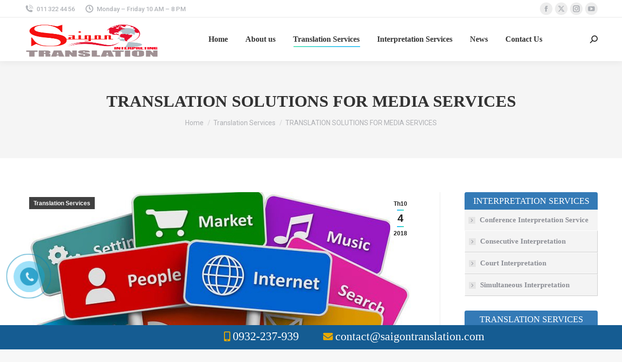

--- FILE ---
content_type: text/html; charset=UTF-8
request_url: https://saigontranslation.com/translation-solutions-for-media-services.html/
body_size: 18982
content:
<!DOCTYPE html>
<!--[if !(IE 6) | !(IE 7) | !(IE 8)  ]><!-->
<html lang="vi" class="no-js">
<!--<![endif]-->
<head>
	<meta charset="UTF-8" />
		<meta name="viewport" content="width=device-width, initial-scale=1, maximum-scale=1, user-scalable=0">
		<meta name="theme-color" content="#1ebbf0"/>	<link rel="profile" href="https://gmpg.org/xfn/11" />
	<meta name='robots' content='index, follow, max-image-preview:large, max-snippet:-1, max-video-preview:-1' />
	<style>img:is([sizes="auto" i], [sizes^="auto," i]) { contain-intrinsic-size: 3000px 1500px }</style>
	
	<!-- This site is optimized with the Yoast SEO Premium plugin v20.10 (Yoast SEO v26.2) - https://yoast.com/wordpress/plugins/seo/ -->
	<title>TRANSLATION SOLUTIONS FOR MEDIA SERVICES - The Leading Localization, Translation &amp; Interpretation Services in Saigon Hochiminh</title>
	<link rel="canonical" href="https://saigontranslation.com/translation-solutions-for-media-services.html/" />
	<meta property="og:locale" content="vi_VN" />
	<meta property="og:type" content="article" />
	<meta property="og:title" content="TRANSLATION SOLUTIONS FOR MEDIA SERVICES" />
	<meta property="og:description" content="The Client Zibanka Media Services Private Limited is a Private Company incorporated on 06 April 2010. It is classified as Indian Non-Government Company and is registered at Registrar of Companies, Ahmedabad. Zibanka is focused exclusively on providing services and solutions to media and entertainment companies.  Our Services Zibanka provides complete services for Broadcasters to streamline the&hellip;" />
	<meta property="og:url" content="https://saigontranslation.com/translation-solutions-for-media-services.html/" />
	<meta property="og:site_name" content="The Leading Localization, Translation &amp; Interpretation Services in Saigon Hochiminh" />
	<meta property="article:published_time" content="2018-10-04T10:51:09+00:00" />
	<meta property="og:image" content="https://saigontranslation.com/wp-content/uploads/2018/10/media-service.jpg" />
	<meta property="og:image:width" content="760" />
	<meta property="og:image:height" content="373" />
	<meta property="og:image:type" content="image/jpeg" />
	<meta name="author" content="admin" />
	<meta name="twitter:card" content="summary_large_image" />
	<meta name="twitter:label1" content="Được viết bởi" />
	<meta name="twitter:data1" content="admin" />
	<meta name="twitter:label2" content="Ước tính thời gian đọc" />
	<meta name="twitter:data2" content="1 phút" />
	<!-- / Yoast SEO Premium plugin. -->


<link rel="amphtml" href="https://saigontranslation.com/translation-solutions-for-media-services.html/amp/" /><meta name="generator" content="AMP for WP 1.1.7.1"/><link rel='dns-prefetch' href='//fonts.googleapis.com' />
<link rel="alternate" type="application/rss+xml" title="Dòng thông tin The Leading Localization, Translation &amp; Interpretation Services in Saigon Hochiminh &raquo;" href="https://saigontranslation.com/feed/" />
<link rel="alternate" type="application/rss+xml" title="The Leading Localization, Translation &amp; Interpretation Services in Saigon Hochiminh &raquo; Dòng bình luận" href="https://saigontranslation.com/comments/feed/" />
<link rel="alternate" type="application/rss+xml" title="The Leading Localization, Translation &amp; Interpretation Services in Saigon Hochiminh &raquo; TRANSLATION SOLUTIONS FOR MEDIA SERVICES Dòng bình luận" href="https://saigontranslation.com/translation-solutions-for-media-services.html/feed/" />
<script>
window._wpemojiSettings = {"baseUrl":"https:\/\/s.w.org\/images\/core\/emoji\/16.0.1\/72x72\/","ext":".png","svgUrl":"https:\/\/s.w.org\/images\/core\/emoji\/16.0.1\/svg\/","svgExt":".svg","source":{"concatemoji":"https:\/\/saigontranslation.com\/wp-includes\/js\/wp-emoji-release.min.js?ver=6.8.3"}};
/*! This file is auto-generated */
!function(s,n){var o,i,e;function c(e){try{var t={supportTests:e,timestamp:(new Date).valueOf()};sessionStorage.setItem(o,JSON.stringify(t))}catch(e){}}function p(e,t,n){e.clearRect(0,0,e.canvas.width,e.canvas.height),e.fillText(t,0,0);var t=new Uint32Array(e.getImageData(0,0,e.canvas.width,e.canvas.height).data),a=(e.clearRect(0,0,e.canvas.width,e.canvas.height),e.fillText(n,0,0),new Uint32Array(e.getImageData(0,0,e.canvas.width,e.canvas.height).data));return t.every(function(e,t){return e===a[t]})}function u(e,t){e.clearRect(0,0,e.canvas.width,e.canvas.height),e.fillText(t,0,0);for(var n=e.getImageData(16,16,1,1),a=0;a<n.data.length;a++)if(0!==n.data[a])return!1;return!0}function f(e,t,n,a){switch(t){case"flag":return n(e,"\ud83c\udff3\ufe0f\u200d\u26a7\ufe0f","\ud83c\udff3\ufe0f\u200b\u26a7\ufe0f")?!1:!n(e,"\ud83c\udde8\ud83c\uddf6","\ud83c\udde8\u200b\ud83c\uddf6")&&!n(e,"\ud83c\udff4\udb40\udc67\udb40\udc62\udb40\udc65\udb40\udc6e\udb40\udc67\udb40\udc7f","\ud83c\udff4\u200b\udb40\udc67\u200b\udb40\udc62\u200b\udb40\udc65\u200b\udb40\udc6e\u200b\udb40\udc67\u200b\udb40\udc7f");case"emoji":return!a(e,"\ud83e\udedf")}return!1}function g(e,t,n,a){var r="undefined"!=typeof WorkerGlobalScope&&self instanceof WorkerGlobalScope?new OffscreenCanvas(300,150):s.createElement("canvas"),o=r.getContext("2d",{willReadFrequently:!0}),i=(o.textBaseline="top",o.font="600 32px Arial",{});return e.forEach(function(e){i[e]=t(o,e,n,a)}),i}function t(e){var t=s.createElement("script");t.src=e,t.defer=!0,s.head.appendChild(t)}"undefined"!=typeof Promise&&(o="wpEmojiSettingsSupports",i=["flag","emoji"],n.supports={everything:!0,everythingExceptFlag:!0},e=new Promise(function(e){s.addEventListener("DOMContentLoaded",e,{once:!0})}),new Promise(function(t){var n=function(){try{var e=JSON.parse(sessionStorage.getItem(o));if("object"==typeof e&&"number"==typeof e.timestamp&&(new Date).valueOf()<e.timestamp+604800&&"object"==typeof e.supportTests)return e.supportTests}catch(e){}return null}();if(!n){if("undefined"!=typeof Worker&&"undefined"!=typeof OffscreenCanvas&&"undefined"!=typeof URL&&URL.createObjectURL&&"undefined"!=typeof Blob)try{var e="postMessage("+g.toString()+"("+[JSON.stringify(i),f.toString(),p.toString(),u.toString()].join(",")+"));",a=new Blob([e],{type:"text/javascript"}),r=new Worker(URL.createObjectURL(a),{name:"wpTestEmojiSupports"});return void(r.onmessage=function(e){c(n=e.data),r.terminate(),t(n)})}catch(e){}c(n=g(i,f,p,u))}t(n)}).then(function(e){for(var t in e)n.supports[t]=e[t],n.supports.everything=n.supports.everything&&n.supports[t],"flag"!==t&&(n.supports.everythingExceptFlag=n.supports.everythingExceptFlag&&n.supports[t]);n.supports.everythingExceptFlag=n.supports.everythingExceptFlag&&!n.supports.flag,n.DOMReady=!1,n.readyCallback=function(){n.DOMReady=!0}}).then(function(){return e}).then(function(){var e;n.supports.everything||(n.readyCallback(),(e=n.source||{}).concatemoji?t(e.concatemoji):e.wpemoji&&e.twemoji&&(t(e.twemoji),t(e.wpemoji)))}))}((window,document),window._wpemojiSettings);
</script>
<style id='wp-emoji-styles-inline-css'>

	img.wp-smiley, img.emoji {
		display: inline !important;
		border: none !important;
		box-shadow: none !important;
		height: 1em !important;
		width: 1em !important;
		margin: 0 0.07em !important;
		vertical-align: -0.1em !important;
		background: none !important;
		padding: 0 !important;
	}
</style>
<link rel='stylesheet' id='wp-block-library-css' href='https://saigontranslation.com/wp-includes/css/dist/block-library/style.min.css?ver=6.8.3' media='all' />
<style id='wp-block-library-theme-inline-css'>
.wp-block-audio :where(figcaption){color:#555;font-size:13px;text-align:center}.is-dark-theme .wp-block-audio :where(figcaption){color:#ffffffa6}.wp-block-audio{margin:0 0 1em}.wp-block-code{border:1px solid #ccc;border-radius:4px;font-family:Menlo,Consolas,monaco,monospace;padding:.8em 1em}.wp-block-embed :where(figcaption){color:#555;font-size:13px;text-align:center}.is-dark-theme .wp-block-embed :where(figcaption){color:#ffffffa6}.wp-block-embed{margin:0 0 1em}.blocks-gallery-caption{color:#555;font-size:13px;text-align:center}.is-dark-theme .blocks-gallery-caption{color:#ffffffa6}:root :where(.wp-block-image figcaption){color:#555;font-size:13px;text-align:center}.is-dark-theme :root :where(.wp-block-image figcaption){color:#ffffffa6}.wp-block-image{margin:0 0 1em}.wp-block-pullquote{border-bottom:4px solid;border-top:4px solid;color:currentColor;margin-bottom:1.75em}.wp-block-pullquote cite,.wp-block-pullquote footer,.wp-block-pullquote__citation{color:currentColor;font-size:.8125em;font-style:normal;text-transform:uppercase}.wp-block-quote{border-left:.25em solid;margin:0 0 1.75em;padding-left:1em}.wp-block-quote cite,.wp-block-quote footer{color:currentColor;font-size:.8125em;font-style:normal;position:relative}.wp-block-quote:where(.has-text-align-right){border-left:none;border-right:.25em solid;padding-left:0;padding-right:1em}.wp-block-quote:where(.has-text-align-center){border:none;padding-left:0}.wp-block-quote.is-large,.wp-block-quote.is-style-large,.wp-block-quote:where(.is-style-plain){border:none}.wp-block-search .wp-block-search__label{font-weight:700}.wp-block-search__button{border:1px solid #ccc;padding:.375em .625em}:where(.wp-block-group.has-background){padding:1.25em 2.375em}.wp-block-separator.has-css-opacity{opacity:.4}.wp-block-separator{border:none;border-bottom:2px solid;margin-left:auto;margin-right:auto}.wp-block-separator.has-alpha-channel-opacity{opacity:1}.wp-block-separator:not(.is-style-wide):not(.is-style-dots){width:100px}.wp-block-separator.has-background:not(.is-style-dots){border-bottom:none;height:1px}.wp-block-separator.has-background:not(.is-style-wide):not(.is-style-dots){height:2px}.wp-block-table{margin:0 0 1em}.wp-block-table td,.wp-block-table th{word-break:normal}.wp-block-table :where(figcaption){color:#555;font-size:13px;text-align:center}.is-dark-theme .wp-block-table :where(figcaption){color:#ffffffa6}.wp-block-video :where(figcaption){color:#555;font-size:13px;text-align:center}.is-dark-theme .wp-block-video :where(figcaption){color:#ffffffa6}.wp-block-video{margin:0 0 1em}:root :where(.wp-block-template-part.has-background){margin-bottom:0;margin-top:0;padding:1.25em 2.375em}
</style>
<style id='classic-theme-styles-inline-css'>
/*! This file is auto-generated */
.wp-block-button__link{color:#fff;background-color:#32373c;border-radius:9999px;box-shadow:none;text-decoration:none;padding:calc(.667em + 2px) calc(1.333em + 2px);font-size:1.125em}.wp-block-file__button{background:#32373c;color:#fff;text-decoration:none}
</style>
<style id='global-styles-inline-css'>
:root{--wp--preset--aspect-ratio--square: 1;--wp--preset--aspect-ratio--4-3: 4/3;--wp--preset--aspect-ratio--3-4: 3/4;--wp--preset--aspect-ratio--3-2: 3/2;--wp--preset--aspect-ratio--2-3: 2/3;--wp--preset--aspect-ratio--16-9: 16/9;--wp--preset--aspect-ratio--9-16: 9/16;--wp--preset--color--black: #000000;--wp--preset--color--cyan-bluish-gray: #abb8c3;--wp--preset--color--white: #FFF;--wp--preset--color--pale-pink: #f78da7;--wp--preset--color--vivid-red: #cf2e2e;--wp--preset--color--luminous-vivid-orange: #ff6900;--wp--preset--color--luminous-vivid-amber: #fcb900;--wp--preset--color--light-green-cyan: #7bdcb5;--wp--preset--color--vivid-green-cyan: #00d084;--wp--preset--color--pale-cyan-blue: #8ed1fc;--wp--preset--color--vivid-cyan-blue: #0693e3;--wp--preset--color--vivid-purple: #9b51e0;--wp--preset--color--accent: #1ebbf0;--wp--preset--color--dark-gray: #111;--wp--preset--color--light-gray: #767676;--wp--preset--gradient--vivid-cyan-blue-to-vivid-purple: linear-gradient(135deg,rgba(6,147,227,1) 0%,rgb(155,81,224) 100%);--wp--preset--gradient--light-green-cyan-to-vivid-green-cyan: linear-gradient(135deg,rgb(122,220,180) 0%,rgb(0,208,130) 100%);--wp--preset--gradient--luminous-vivid-amber-to-luminous-vivid-orange: linear-gradient(135deg,rgba(252,185,0,1) 0%,rgba(255,105,0,1) 100%);--wp--preset--gradient--luminous-vivid-orange-to-vivid-red: linear-gradient(135deg,rgba(255,105,0,1) 0%,rgb(207,46,46) 100%);--wp--preset--gradient--very-light-gray-to-cyan-bluish-gray: linear-gradient(135deg,rgb(238,238,238) 0%,rgb(169,184,195) 100%);--wp--preset--gradient--cool-to-warm-spectrum: linear-gradient(135deg,rgb(74,234,220) 0%,rgb(151,120,209) 20%,rgb(207,42,186) 40%,rgb(238,44,130) 60%,rgb(251,105,98) 80%,rgb(254,248,76) 100%);--wp--preset--gradient--blush-light-purple: linear-gradient(135deg,rgb(255,206,236) 0%,rgb(152,150,240) 100%);--wp--preset--gradient--blush-bordeaux: linear-gradient(135deg,rgb(254,205,165) 0%,rgb(254,45,45) 50%,rgb(107,0,62) 100%);--wp--preset--gradient--luminous-dusk: linear-gradient(135deg,rgb(255,203,112) 0%,rgb(199,81,192) 50%,rgb(65,88,208) 100%);--wp--preset--gradient--pale-ocean: linear-gradient(135deg,rgb(255,245,203) 0%,rgb(182,227,212) 50%,rgb(51,167,181) 100%);--wp--preset--gradient--electric-grass: linear-gradient(135deg,rgb(202,248,128) 0%,rgb(113,206,126) 100%);--wp--preset--gradient--midnight: linear-gradient(135deg,rgb(2,3,129) 0%,rgb(40,116,252) 100%);--wp--preset--font-size--small: 13px;--wp--preset--font-size--medium: 20px;--wp--preset--font-size--large: 36px;--wp--preset--font-size--x-large: 42px;--wp--preset--spacing--20: 0.44rem;--wp--preset--spacing--30: 0.67rem;--wp--preset--spacing--40: 1rem;--wp--preset--spacing--50: 1.5rem;--wp--preset--spacing--60: 2.25rem;--wp--preset--spacing--70: 3.38rem;--wp--preset--spacing--80: 5.06rem;--wp--preset--shadow--natural: 6px 6px 9px rgba(0, 0, 0, 0.2);--wp--preset--shadow--deep: 12px 12px 50px rgba(0, 0, 0, 0.4);--wp--preset--shadow--sharp: 6px 6px 0px rgba(0, 0, 0, 0.2);--wp--preset--shadow--outlined: 6px 6px 0px -3px rgba(255, 255, 255, 1), 6px 6px rgba(0, 0, 0, 1);--wp--preset--shadow--crisp: 6px 6px 0px rgba(0, 0, 0, 1);}:where(.is-layout-flex){gap: 0.5em;}:where(.is-layout-grid){gap: 0.5em;}body .is-layout-flex{display: flex;}.is-layout-flex{flex-wrap: wrap;align-items: center;}.is-layout-flex > :is(*, div){margin: 0;}body .is-layout-grid{display: grid;}.is-layout-grid > :is(*, div){margin: 0;}:where(.wp-block-columns.is-layout-flex){gap: 2em;}:where(.wp-block-columns.is-layout-grid){gap: 2em;}:where(.wp-block-post-template.is-layout-flex){gap: 1.25em;}:where(.wp-block-post-template.is-layout-grid){gap: 1.25em;}.has-black-color{color: var(--wp--preset--color--black) !important;}.has-cyan-bluish-gray-color{color: var(--wp--preset--color--cyan-bluish-gray) !important;}.has-white-color{color: var(--wp--preset--color--white) !important;}.has-pale-pink-color{color: var(--wp--preset--color--pale-pink) !important;}.has-vivid-red-color{color: var(--wp--preset--color--vivid-red) !important;}.has-luminous-vivid-orange-color{color: var(--wp--preset--color--luminous-vivid-orange) !important;}.has-luminous-vivid-amber-color{color: var(--wp--preset--color--luminous-vivid-amber) !important;}.has-light-green-cyan-color{color: var(--wp--preset--color--light-green-cyan) !important;}.has-vivid-green-cyan-color{color: var(--wp--preset--color--vivid-green-cyan) !important;}.has-pale-cyan-blue-color{color: var(--wp--preset--color--pale-cyan-blue) !important;}.has-vivid-cyan-blue-color{color: var(--wp--preset--color--vivid-cyan-blue) !important;}.has-vivid-purple-color{color: var(--wp--preset--color--vivid-purple) !important;}.has-black-background-color{background-color: var(--wp--preset--color--black) !important;}.has-cyan-bluish-gray-background-color{background-color: var(--wp--preset--color--cyan-bluish-gray) !important;}.has-white-background-color{background-color: var(--wp--preset--color--white) !important;}.has-pale-pink-background-color{background-color: var(--wp--preset--color--pale-pink) !important;}.has-vivid-red-background-color{background-color: var(--wp--preset--color--vivid-red) !important;}.has-luminous-vivid-orange-background-color{background-color: var(--wp--preset--color--luminous-vivid-orange) !important;}.has-luminous-vivid-amber-background-color{background-color: var(--wp--preset--color--luminous-vivid-amber) !important;}.has-light-green-cyan-background-color{background-color: var(--wp--preset--color--light-green-cyan) !important;}.has-vivid-green-cyan-background-color{background-color: var(--wp--preset--color--vivid-green-cyan) !important;}.has-pale-cyan-blue-background-color{background-color: var(--wp--preset--color--pale-cyan-blue) !important;}.has-vivid-cyan-blue-background-color{background-color: var(--wp--preset--color--vivid-cyan-blue) !important;}.has-vivid-purple-background-color{background-color: var(--wp--preset--color--vivid-purple) !important;}.has-black-border-color{border-color: var(--wp--preset--color--black) !important;}.has-cyan-bluish-gray-border-color{border-color: var(--wp--preset--color--cyan-bluish-gray) !important;}.has-white-border-color{border-color: var(--wp--preset--color--white) !important;}.has-pale-pink-border-color{border-color: var(--wp--preset--color--pale-pink) !important;}.has-vivid-red-border-color{border-color: var(--wp--preset--color--vivid-red) !important;}.has-luminous-vivid-orange-border-color{border-color: var(--wp--preset--color--luminous-vivid-orange) !important;}.has-luminous-vivid-amber-border-color{border-color: var(--wp--preset--color--luminous-vivid-amber) !important;}.has-light-green-cyan-border-color{border-color: var(--wp--preset--color--light-green-cyan) !important;}.has-vivid-green-cyan-border-color{border-color: var(--wp--preset--color--vivid-green-cyan) !important;}.has-pale-cyan-blue-border-color{border-color: var(--wp--preset--color--pale-cyan-blue) !important;}.has-vivid-cyan-blue-border-color{border-color: var(--wp--preset--color--vivid-cyan-blue) !important;}.has-vivid-purple-border-color{border-color: var(--wp--preset--color--vivid-purple) !important;}.has-vivid-cyan-blue-to-vivid-purple-gradient-background{background: var(--wp--preset--gradient--vivid-cyan-blue-to-vivid-purple) !important;}.has-light-green-cyan-to-vivid-green-cyan-gradient-background{background: var(--wp--preset--gradient--light-green-cyan-to-vivid-green-cyan) !important;}.has-luminous-vivid-amber-to-luminous-vivid-orange-gradient-background{background: var(--wp--preset--gradient--luminous-vivid-amber-to-luminous-vivid-orange) !important;}.has-luminous-vivid-orange-to-vivid-red-gradient-background{background: var(--wp--preset--gradient--luminous-vivid-orange-to-vivid-red) !important;}.has-very-light-gray-to-cyan-bluish-gray-gradient-background{background: var(--wp--preset--gradient--very-light-gray-to-cyan-bluish-gray) !important;}.has-cool-to-warm-spectrum-gradient-background{background: var(--wp--preset--gradient--cool-to-warm-spectrum) !important;}.has-blush-light-purple-gradient-background{background: var(--wp--preset--gradient--blush-light-purple) !important;}.has-blush-bordeaux-gradient-background{background: var(--wp--preset--gradient--blush-bordeaux) !important;}.has-luminous-dusk-gradient-background{background: var(--wp--preset--gradient--luminous-dusk) !important;}.has-pale-ocean-gradient-background{background: var(--wp--preset--gradient--pale-ocean) !important;}.has-electric-grass-gradient-background{background: var(--wp--preset--gradient--electric-grass) !important;}.has-midnight-gradient-background{background: var(--wp--preset--gradient--midnight) !important;}.has-small-font-size{font-size: var(--wp--preset--font-size--small) !important;}.has-medium-font-size{font-size: var(--wp--preset--font-size--medium) !important;}.has-large-font-size{font-size: var(--wp--preset--font-size--large) !important;}.has-x-large-font-size{font-size: var(--wp--preset--font-size--x-large) !important;}
:where(.wp-block-post-template.is-layout-flex){gap: 1.25em;}:where(.wp-block-post-template.is-layout-grid){gap: 1.25em;}
:where(.wp-block-columns.is-layout-flex){gap: 2em;}:where(.wp-block-columns.is-layout-grid){gap: 2em;}
:root :where(.wp-block-pullquote){font-size: 1.5em;line-height: 1.6;}
</style>
<link rel='stylesheet' id='contact-form-7-css' href='https://saigontranslation.com/wp-content/plugins/contact-form-7/includes/css/styles.css?ver=6.1.3' media='all' />
<link rel='stylesheet' id='kk-star-ratings-css' href='https://saigontranslation.com/wp-content/plugins/kk-star-ratings/src/core/public/css/kk-star-ratings.min.css?ver=5.4.10.2' media='all' />
<link rel='stylesheet' id='toc-screen-css' href='https://saigontranslation.com/wp-content/plugins/table-of-contents-plus/screen.min.css?ver=2411.1' media='all' />
<link rel='stylesheet' id='the7-font-css' href='https://saigontranslation.com/wp-content/themes/dt-the7/fonts/icomoon-the7-font/icomoon-the7-font.min.css?ver=11.14.0.1' media='all' />
<link rel='stylesheet' id='the7-awesome-fonts-css' href='https://saigontranslation.com/wp-content/themes/dt-the7/fonts/FontAwesome/css/all.min.css?ver=11.14.0.1' media='all' />
<link rel='stylesheet' id='the7-awesome-fonts-back-css' href='https://saigontranslation.com/wp-content/themes/dt-the7/fonts/FontAwesome/back-compat.min.css?ver=11.14.0.1' media='all' />
<link rel='stylesheet' id='the7-Defaults-css' href='https://saigontranslation.com/wp-content/uploads/smile_fonts/Defaults/Defaults.css?ver=6.8.3' media='all' />
<link rel='stylesheet' id='dt-web-fonts-css' href='https://fonts.googleapis.com/css?family=Roboto:400,500,600,700' media='all' />
<link rel='stylesheet' id='dt-main-css' href='https://saigontranslation.com/wp-content/themes/dt-the7/css/main.min.css?ver=11.14.0.1' media='all' />
<style id='dt-main-inline-css'>
body #load {
  display: block;
  height: 100%;
  overflow: hidden;
  position: fixed;
  width: 100%;
  z-index: 9901;
  opacity: 1;
  visibility: visible;
  transition: all .35s ease-out;
}
.load-wrap {
  width: 100%;
  height: 100%;
  background-position: center center;
  background-repeat: no-repeat;
  text-align: center;
  display: -ms-flexbox;
  display: -ms-flex;
  display: flex;
  -ms-align-items: center;
  -ms-flex-align: center;
  align-items: center;
  -ms-flex-flow: column wrap;
  flex-flow: column wrap;
  -ms-flex-pack: center;
  -ms-justify-content: center;
  justify-content: center;
}
.load-wrap > svg {
  position: absolute;
  top: 50%;
  left: 50%;
  transform: translate(-50%,-50%);
}
#load {
  background: var(--the7-elementor-beautiful-loading-bg,#ffffff);
  --the7-beautiful-spinner-color2: var(--the7-beautiful-spinner-color,rgba(51,51,51,0.25));
}

</style>
<link rel='stylesheet' id='the7-custom-scrollbar-css' href='https://saigontranslation.com/wp-content/themes/dt-the7/lib/custom-scrollbar/custom-scrollbar.min.css?ver=11.14.0.1' media='all' />
<link rel='stylesheet' id='the7-wpbakery-css' href='https://saigontranslation.com/wp-content/themes/dt-the7/css/wpbakery.min.css?ver=11.14.0.1' media='all' />
<link rel='stylesheet' id='the7-css-vars-css' href='https://saigontranslation.com/wp-content/uploads/the7-css/css-vars.css?ver=b4196dfb3928' media='all' />
<link rel='stylesheet' id='dt-custom-css' href='https://saigontranslation.com/wp-content/uploads/the7-css/custom.css?ver=b4196dfb3928' media='all' />
<link rel='stylesheet' id='dt-media-css' href='https://saigontranslation.com/wp-content/uploads/the7-css/media.css?ver=b4196dfb3928' media='all' />
<link rel='stylesheet' id='the7-mega-menu-css' href='https://saigontranslation.com/wp-content/uploads/the7-css/mega-menu.css?ver=b4196dfb3928' media='all' />
<link rel='stylesheet' id='style-css' href='https://saigontranslation.com/wp-content/themes/dt-the7-child/style.css?ver=11.14.0.1' media='all' />
<script src="https://saigontranslation.com/wp-includes/js/jquery/jquery.min.js?ver=3.7.1" id="jquery-core-js"></script>
<script src="https://saigontranslation.com/wp-includes/js/jquery/jquery-migrate.min.js?ver=3.4.1" id="jquery-migrate-js"></script>
<script id="dt-above-fold-js-extra">
var dtLocal = {"themeUrl":"https:\/\/saigontranslation.com\/wp-content\/themes\/dt-the7","passText":"To view this protected post, enter the password below:","moreButtonText":{"loading":"Loading...","loadMore":"Load more"},"postID":"2363","ajaxurl":"https:\/\/saigontranslation.com\/wp-admin\/admin-ajax.php","REST":{"baseUrl":"https:\/\/saigontranslation.com\/wp-json\/the7\/v1","endpoints":{"sendMail":"\/send-mail"}},"contactMessages":{"required":"One or more fields have an error. Please check and try again.","terms":"Please accept the privacy policy.","fillTheCaptchaError":"Please, fill the captcha."},"captchaSiteKey":"","ajaxNonce":"bb9e3f2eb8","pageData":"","themeSettings":{"smoothScroll":"off","lazyLoading":false,"desktopHeader":{"height":90},"ToggleCaptionEnabled":"disabled","ToggleCaption":"Navigation","floatingHeader":{"showAfter":94,"showMenu":true,"height":60,"logo":{"showLogo":true,"html":"<img class=\" preload-me\" src=\"https:\/\/saigontranslation.com\/wp-content\/uploads\/2018\/11\/saigon.hochiminh.translation.png\" srcset=\"https:\/\/saigontranslation.com\/wp-content\/uploads\/2018\/11\/saigon.hochiminh.translation.png 1315w, https:\/\/saigontranslation.com\/wp-content\/uploads\/2018\/11\/saigon.hochiminh.translation.png 1315w\" width=\"1315\" height=\"709\"   sizes=\"1315px\" alt=\"The Leading Localization, Translation &amp; Interpretation Services in Saigon Hochiminh\" \/>","url":"https:\/\/saigontranslation.com\/"}},"topLine":{"floatingTopLine":{"logo":{"showLogo":false,"html":""}}},"mobileHeader":{"firstSwitchPoint":992,"secondSwitchPoint":778,"firstSwitchPointHeight":60,"secondSwitchPointHeight":60,"mobileToggleCaptionEnabled":"disabled","mobileToggleCaption":"Menu"},"stickyMobileHeaderFirstSwitch":{"logo":{"html":"<img class=\" preload-me\" src=\"https:\/\/saigontranslation.com\/wp-content\/uploads\/2018\/11\/saigon.hochiminh.translation.png\" srcset=\"https:\/\/saigontranslation.com\/wp-content\/uploads\/2018\/11\/saigon.hochiminh.translation.png 1315w, https:\/\/saigontranslation.com\/wp-content\/uploads\/2018\/11\/saigon.hochiminh.translation.png 1315w\" width=\"1315\" height=\"709\"   sizes=\"1315px\" alt=\"The Leading Localization, Translation &amp; Interpretation Services in Saigon Hochiminh\" \/>"}},"stickyMobileHeaderSecondSwitch":{"logo":{"html":"<img class=\" preload-me\" src=\"https:\/\/saigontranslation.com\/wp-content\/uploads\/2018\/11\/saigon.hochiminh.translation.png\" srcset=\"https:\/\/saigontranslation.com\/wp-content\/uploads\/2018\/11\/saigon.hochiminh.translation.png 1315w, https:\/\/saigontranslation.com\/wp-content\/uploads\/2018\/11\/saigon.hochiminh.translation.png 1315w\" width=\"1315\" height=\"709\"   sizes=\"1315px\" alt=\"The Leading Localization, Translation &amp; Interpretation Services in Saigon Hochiminh\" \/>"}},"sidebar":{"switchPoint":992},"boxedWidth":"1280px"},"VCMobileScreenWidth":"778"};
var dtShare = {"shareButtonText":{"facebook":"Share on Facebook","twitter":"Share on X","pinterest":"Pin it","linkedin":"Share on Linkedin","whatsapp":"Share on Whatsapp"},"overlayOpacity":"85"};
</script>
<script src="https://saigontranslation.com/wp-content/themes/dt-the7/js/above-the-fold.min.js?ver=11.14.0.1" id="dt-above-fold-js"></script>
<link rel="https://api.w.org/" href="https://saigontranslation.com/wp-json/" /><link rel="alternate" title="JSON" type="application/json" href="https://saigontranslation.com/wp-json/wp/v2/posts/2363" /><link rel="EditURI" type="application/rsd+xml" title="RSD" href="https://saigontranslation.com/xmlrpc.php?rsd" />
<meta name="generator" content="WordPress 6.8.3" />
<link rel='shortlink' href='https://saigontranslation.com/?p=2363' />
<link rel="alternate" title="oNhúng (JSON)" type="application/json+oembed" href="https://saigontranslation.com/wp-json/oembed/1.0/embed?url=https%3A%2F%2Fsaigontranslation.com%2Ftranslation-solutions-for-media-services.html%2F" />
<link rel="alternate" title="oNhúng (XML)" type="text/xml+oembed" href="https://saigontranslation.com/wp-json/oembed/1.0/embed?url=https%3A%2F%2Fsaigontranslation.com%2Ftranslation-solutions-for-media-services.html%2F&#038;format=xml" />
<script type="application/ld+json">{
    "@context": "https://schema.org/",
    "@type": "CreativeWorkSeries",
    "name": "TRANSLATION SOLUTIONS FOR MEDIA SERVICES",
    "aggregateRating": {
        "@type": "AggregateRating",
        "ratingValue": "5",
        "bestRating": "5",
        "ratingCount": "1"
    }
}</script>

<!-- This site is optimized with the Schema plugin v1.7.9.6 - https://schema.press -->
<script type="application/ld+json">[{"@context":"http:\/\/schema.org\/","@type":"WPHeader","url":"https:\/\/saigontranslation.com\/translation-solutions-for-media-services.html\/","headline":"TRANSLATION SOLUTIONS FOR MEDIA SERVICES","description":"The Client Zibanka Media Services Private Limited is a Private Company incorporated on 06 April 2010. It is..."},{"@context":"http:\/\/schema.org\/","@type":"WPFooter","url":"https:\/\/saigontranslation.com\/translation-solutions-for-media-services.html\/","headline":"TRANSLATION SOLUTIONS FOR MEDIA SERVICES","description":"The Client Zibanka Media Services Private Limited is a Private Company incorporated on 06 April 2010. It is...","copyrightYear":"2018"}]</script>



<!-- This site is optimized with the Schema plugin v1.7.9.6 - https://schema.press -->
<script type="application/ld+json">{"@context":"https:\/\/schema.org\/","@type":"BlogPosting","mainEntityOfPage":{"@type":"WebPage","@id":"https:\/\/saigontranslation.com\/translation-solutions-for-media-services.html\/"},"url":"https:\/\/saigontranslation.com\/translation-solutions-for-media-services.html\/","headline":"TRANSLATION SOLUTIONS FOR MEDIA SERVICES","datePublished":"2018-10-04T10:51:09+00:00","dateModified":"2018-10-04T10:51:09+00:00","publisher":{"@type":"Organization","@id":"https:\/\/saigontranslation.com\/#organization","name":"The Leading Localization, Translation &amp; Interpretation Services in Saigon Hochiminh","logo":{"@type":"ImageObject","url":"https:\/\/saigontranslation.com\/wp-content\/uploads\/2018\/11\/saigon.hochiminh.translation.png","width":600,"height":60}},"image":{"@type":"ImageObject","url":"https:\/\/saigontranslation.com\/wp-content\/uploads\/2018\/10\/media-service.jpg","width":760,"height":373},"articleSection":"Translation Services","description":"The Client Zibanka Media Services Private Limited is a Private Company incorporated on 06 April 2010. It is classified as Indian Non-Government Company and is registered at Registrar of Companies, Ahmedabad. Zibanka is focused exclusively on providing services and solutions to media and entertainment companies.  Our Services Zibanka provides complete","author":{"@type":"Person","name":"admin","url":"https:\/\/saigontranslation.com\/author\/admin\/","image":{"@type":"ImageObject","url":"https:\/\/secure.gravatar.com\/avatar\/a249577a218ee4033c9e7b613da235ed017878e1290a54d0af805e8a33b8997a?s=96&d=mm&r=g","height":96,"width":96}}}</script>

<link rel="pingback" href="https://saigontranslation.com/xmlrpc.php">
<meta name="generator" content="Powered by WPBakery Page Builder - drag and drop page builder for WordPress."/>


<!-- This site is optimized with the Schema plugin v1.7.9.6 - https://schema.press -->
<script type="application/ld+json">{
    "@context": "http://schema.org",
    "@type": "BreadcrumbList",
    "itemListElement": [
        {
            "@type": "ListItem",
            "position": 1,
            "item": {
                "@id": "https://saigontranslation.com",
                "name": "Home"
            }
        },
        {
            "@type": "ListItem",
            "position": 2,
            "item": {
                "@id": "https://saigontranslation.com/translation-solutions-for-media-services.html/",
                "name": "TRANSLATION SOLUTIONS FOR MEDIA SERVICES",
                "image": "https://saigontranslation.com/wp-content/uploads/2018/10/media-service.jpg"
            }
        }
    ]
}</script>

    <script>
		if(screen.width<769){
        	window.location = "https://saigontranslation.com/translation-solutions-for-media-services.html/amp/";
        }
    	</script>
<meta name="generator" content="Powered by Slider Revolution 6.5.19 - responsive, Mobile-Friendly Slider Plugin for WordPress with comfortable drag and drop interface." />
<script type="text/javascript" id="the7-loader-script">
document.addEventListener("DOMContentLoaded", function(event) {
	var load = document.getElementById("load");
	if(!load.classList.contains('loader-removed')){
		var removeLoading = setTimeout(function() {
			load.className += " loader-removed";
		}, 300);
	}
});
</script>
		<link rel="icon" href="https://saigontranslation.com/wp-content/uploads/2018/11/cropped-saigon.hochiminh.translation-32x32.png" sizes="32x32" />
<link rel="icon" href="https://saigontranslation.com/wp-content/uploads/2018/11/cropped-saigon.hochiminh.translation-192x192.png" sizes="192x192" />
<link rel="apple-touch-icon" href="https://saigontranslation.com/wp-content/uploads/2018/11/cropped-saigon.hochiminh.translation-180x180.png" />
<meta name="msapplication-TileImage" content="https://saigontranslation.com/wp-content/uploads/2018/11/cropped-saigon.hochiminh.translation-270x270.png" />
<script>function setREVStartSize(e){
			//window.requestAnimationFrame(function() {
				window.RSIW = window.RSIW===undefined ? window.innerWidth : window.RSIW;
				window.RSIH = window.RSIH===undefined ? window.innerHeight : window.RSIH;
				try {
					var pw = document.getElementById(e.c).parentNode.offsetWidth,
						newh;
					pw = pw===0 || isNaN(pw) ? window.RSIW : pw;
					e.tabw = e.tabw===undefined ? 0 : parseInt(e.tabw);
					e.thumbw = e.thumbw===undefined ? 0 : parseInt(e.thumbw);
					e.tabh = e.tabh===undefined ? 0 : parseInt(e.tabh);
					e.thumbh = e.thumbh===undefined ? 0 : parseInt(e.thumbh);
					e.tabhide = e.tabhide===undefined ? 0 : parseInt(e.tabhide);
					e.thumbhide = e.thumbhide===undefined ? 0 : parseInt(e.thumbhide);
					e.mh = e.mh===undefined || e.mh=="" || e.mh==="auto" ? 0 : parseInt(e.mh,0);
					if(e.layout==="fullscreen" || e.l==="fullscreen")
						newh = Math.max(e.mh,window.RSIH);
					else{
						e.gw = Array.isArray(e.gw) ? e.gw : [e.gw];
						for (var i in e.rl) if (e.gw[i]===undefined || e.gw[i]===0) e.gw[i] = e.gw[i-1];
						e.gh = e.el===undefined || e.el==="" || (Array.isArray(e.el) && e.el.length==0)? e.gh : e.el;
						e.gh = Array.isArray(e.gh) ? e.gh : [e.gh];
						for (var i in e.rl) if (e.gh[i]===undefined || e.gh[i]===0) e.gh[i] = e.gh[i-1];
											
						var nl = new Array(e.rl.length),
							ix = 0,
							sl;
						e.tabw = e.tabhide>=pw ? 0 : e.tabw;
						e.thumbw = e.thumbhide>=pw ? 0 : e.thumbw;
						e.tabh = e.tabhide>=pw ? 0 : e.tabh;
						e.thumbh = e.thumbhide>=pw ? 0 : e.thumbh;
						for (var i in e.rl) nl[i] = e.rl[i]<window.RSIW ? 0 : e.rl[i];
						sl = nl[0];
						for (var i in nl) if (sl>nl[i] && nl[i]>0) { sl = nl[i]; ix=i;}
						var m = pw>(e.gw[ix]+e.tabw+e.thumbw) ? 1 : (pw-(e.tabw+e.thumbw)) / (e.gw[ix]);
						newh =  (e.gh[ix] * m) + (e.tabh + e.thumbh);
					}
					var el = document.getElementById(e.c);
					if (el!==null && el) el.style.height = newh+"px";
					el = document.getElementById(e.c+"_wrapper");
					if (el!==null && el) {
						el.style.height = newh+"px";
						el.style.display = "block";
					}
				} catch(e){
					console.log("Failure at Presize of Slider:" + e)
				}
			//});
		  };</script>
<noscript><style> .wpb_animate_when_almost_visible { opacity: 1; }</style></noscript><style id='the7-custom-inline-css' type='text/css'>
.sub-nav .menu-item i.fa,
.sub-nav .menu-item i.fas,
.sub-nav .menu-item i.far,
.sub-nav .menu-item i.fab {
	text-align: center;
	width: 1.25em;
}
</style>
</head>
<body id="the7-body" class="wp-singular post-template-default single single-post postid-2363 single-format-standard wp-embed-responsive wp-theme-dt-the7 wp-child-theme-dt-the7-child dt-responsive-on right-mobile-menu-close-icon ouside-menu-close-icon mobile-hamburger-close-bg-enable mobile-hamburger-close-bg-hover-enable  fade-medium-mobile-menu-close-icon fade-medium-menu-close-icon accent-gradient srcset-enabled btn-flat custom-btn-color custom-btn-hover-color phantom-sticky phantom-shadow-decoration phantom-custom-logo-on sticky-mobile-header top-header first-switch-logo-left first-switch-menu-right second-switch-logo-left second-switch-menu-right right-mobile-menu layzr-loading-on popup-message-style the7-ver-11.14.0.1 dt-fa-compatibility wpb-js-composer js-comp-ver-6.9.0 vc_responsive">
<!-- The7 11.14.0.1 -->
<div id="load" class="spinner-loader">
	<div class="load-wrap"><style type="text/css">
    [class*="the7-spinner-animate-"]{
        animation: spinner-animation 1s cubic-bezier(1,1,1,1) infinite;
        x:46.5px;
        y:40px;
        width:7px;
        height:20px;
        fill:var(--the7-beautiful-spinner-color2);
        opacity: 0.2;
    }
    .the7-spinner-animate-2{
        animation-delay: 0.083s;
    }
    .the7-spinner-animate-3{
        animation-delay: 0.166s;
    }
    .the7-spinner-animate-4{
         animation-delay: 0.25s;
    }
    .the7-spinner-animate-5{
         animation-delay: 0.33s;
    }
    .the7-spinner-animate-6{
         animation-delay: 0.416s;
    }
    .the7-spinner-animate-7{
         animation-delay: 0.5s;
    }
    .the7-spinner-animate-8{
         animation-delay: 0.58s;
    }
    .the7-spinner-animate-9{
         animation-delay: 0.666s;
    }
    .the7-spinner-animate-10{
         animation-delay: 0.75s;
    }
    .the7-spinner-animate-11{
        animation-delay: 0.83s;
    }
    .the7-spinner-animate-12{
        animation-delay: 0.916s;
    }
    @keyframes spinner-animation{
        from {
            opacity: 1;
        }
        to{
            opacity: 0;
        }
    }
</style>
<svg width="75px" height="75px" xmlns="http://www.w3.org/2000/svg" viewBox="0 0 100 100" preserveAspectRatio="xMidYMid">
	<rect class="the7-spinner-animate-1" rx="5" ry="5" transform="rotate(0 50 50) translate(0 -30)"></rect>
	<rect class="the7-spinner-animate-2" rx="5" ry="5" transform="rotate(30 50 50) translate(0 -30)"></rect>
	<rect class="the7-spinner-animate-3" rx="5" ry="5" transform="rotate(60 50 50) translate(0 -30)"></rect>
	<rect class="the7-spinner-animate-4" rx="5" ry="5" transform="rotate(90 50 50) translate(0 -30)"></rect>
	<rect class="the7-spinner-animate-5" rx="5" ry="5" transform="rotate(120 50 50) translate(0 -30)"></rect>
	<rect class="the7-spinner-animate-6" rx="5" ry="5" transform="rotate(150 50 50) translate(0 -30)"></rect>
	<rect class="the7-spinner-animate-7" rx="5" ry="5" transform="rotate(180 50 50) translate(0 -30)"></rect>
	<rect class="the7-spinner-animate-8" rx="5" ry="5" transform="rotate(210 50 50) translate(0 -30)"></rect>
	<rect class="the7-spinner-animate-9" rx="5" ry="5" transform="rotate(240 50 50) translate(0 -30)"></rect>
	<rect class="the7-spinner-animate-10" rx="5" ry="5" transform="rotate(270 50 50) translate(0 -30)"></rect>
	<rect class="the7-spinner-animate-11" rx="5" ry="5" transform="rotate(300 50 50) translate(0 -30)"></rect>
	<rect class="the7-spinner-animate-12" rx="5" ry="5" transform="rotate(330 50 50) translate(0 -30)"></rect>
</svg></div>
</div>
<div id="page" >
	<a class="skip-link screen-reader-text" href="#content">Skip to content</a>

<div class="masthead inline-header center widgets full-height shadow-decoration shadow-mobile-header-decoration small-mobile-menu-icon dt-parent-menu-clickable show-sub-menu-on-hover show-device-logo show-mobile-logo"  role="banner">

	<div class="top-bar full-width-line top-bar-line-hide">
	<div class="top-bar-bg" ></div>
	<div class="left-widgets mini-widgets"><span class="mini-contacts phone show-on-desktop in-top-bar-left in-menu-second-switch"><i class="fa-fw icomoon-the7-font-the7-phone-06"></i>011 322 44 56</span><span class="mini-contacts clock show-on-desktop in-top-bar-left in-menu-second-switch"><i class="fa-fw icomoon-the7-font-the7-clock-01"></i>Monday – Friday 10 AM – 8 PM</span></div><div class="right-widgets mini-widgets"><div class="soc-ico show-on-desktop in-top-bar-right in-menu-second-switch custom-bg disabled-border border-off hover-accent-bg hover-disabled-border  hover-border-off"><a title="Facebook page opens in new window" href="/" target="_blank" class="facebook"><span class="soc-font-icon"></span><span class="screen-reader-text">Facebook page opens in new window</span></a><a title="X page opens in new window" href="/" target="_blank" class="twitter"><span class="soc-font-icon"></span><span class="screen-reader-text">X page opens in new window</span></a><a title="Instagram page opens in new window" href="/" target="_blank" class="instagram"><span class="soc-font-icon"></span><span class="screen-reader-text">Instagram page opens in new window</span></a><a title="YouTube page opens in new window" href="/" target="_blank" class="you-tube"><span class="soc-font-icon"></span><span class="screen-reader-text">YouTube page opens in new window</span></a></div></div></div>

	<header class="header-bar">

		<div class="branding">
	<div id="site-title" class="assistive-text">The Leading Localization, Translation &amp; Interpretation Services in Saigon Hochiminh</div>
	<div id="site-description" class="assistive-text">Notarized, simultaneous, Techical Translation Services, Localization, Consular Legalization</div>
	<a class="" href="https://saigontranslation.com/"><img class=" preload-me" src="https://saigontranslation.com/wp-content/uploads/2018/11/saigon.hochiminh.translation.png" srcset="https://saigontranslation.com/wp-content/uploads/2018/11/saigon.hochiminh.translation.png 1315w, https://saigontranslation.com/wp-content/uploads/2018/11/saigon.hochiminh.translation.png 1315w" width="1315" height="709"   sizes="1315px" alt="The Leading Localization, Translation &amp; Interpretation Services in Saigon Hochiminh" /><img class="mobile-logo preload-me" src="https://saigontranslation.com/wp-content/uploads/2018/11/saigon.hochiminh.translation.png" srcset="https://saigontranslation.com/wp-content/uploads/2018/11/saigon.hochiminh.translation.png 1315w, https://saigontranslation.com/wp-content/uploads/2018/11/saigon.hochiminh.translation.png 1315w" width="1315" height="709"   sizes="1315px" alt="The Leading Localization, Translation &amp; Interpretation Services in Saigon Hochiminh" /></a></div>

		<ul id="primary-menu" class="main-nav underline-decoration l-to-r-line outside-item-remove-margin" role="navigation"><li class="menu-item menu-item-type-custom menu-item-object-custom menu-item-1824 first depth-0"><a href='/en' data-level='1'><span class="menu-item-text"><span class="menu-text">Home</span></span></a></li> <li class="menu-item menu-item-type-post_type menu-item-object-page menu-item-1822 depth-0"><a href='https://saigontranslation.com/about-sai-gon-translation-jsc/' data-level='1'><span class="menu-item-text"><span class="menu-text">About us</span></span></a></li> <li class="menu-item menu-item-type-taxonomy menu-item-object-category current-post-ancestor current-menu-parent current-post-parent menu-item-1827 act depth-0"><a href='https://saigontranslation.com/translation-services/' data-level='1'><span class="menu-item-text"><span class="menu-text">Translation Services</span></span></a></li> <li class="menu-item menu-item-type-taxonomy menu-item-object-category menu-item-1825 depth-0"><a href='https://saigontranslation.com/interpretation-services/' data-level='1'><span class="menu-item-text"><span class="menu-text">Interpretation Services</span></span></a></li> <li class="menu-item menu-item-type-taxonomy menu-item-object-category menu-item-1826 depth-0"><a href='https://saigontranslation.com/news/' data-level='1'><span class="menu-item-text"><span class="menu-text">News</span></span></a></li> <li class="menu-item menu-item-type-post_type menu-item-object-page menu-item-1823 last depth-0"><a href='https://saigontranslation.com/contact-us/' data-level='1'><span class="menu-item-text"><span class="menu-text">Contact Us</span></span></a></li> </ul>
		<div class="mini-widgets"><div class="mini-search show-on-desktop near-logo-first-switch near-logo-second-switch popup-search custom-icon"><form class="searchform mini-widget-searchform" role="search" method="get" action="https://saigontranslation.com/">

	<div class="screen-reader-text">Search:</div>
			<a href="#go" class="submit text-disable"><i class=" mw-icon the7-mw-icon-search-bold"></i></a>
		<div class="popup-search-wrap">
			<input type="text" class="field searchform-s" name="s" value="" placeholder="Type and hit enter …"/>

			<a href="#go" class="search-icon"><i class="the7-mw-icon-search-bold"></i></a>
		</div>
			<input type="submit" class="assistive-text searchsubmit" value="Go!"/>
</form>
</div></div>
	</header>

</div>
<div class='dt-close-mobile-menu-icon'><span></span></div>
<div class='dt-mobile-header'>
	<ul id="mobile-menu" class="mobile-main-nav" role="navigation">
		<li class="menu-item menu-item-type-custom menu-item-object-custom menu-item-1824 first depth-0"><a href='/en' data-level='1'><span class="menu-item-text"><span class="menu-text">Home</span></span></a></li> <li class="menu-item menu-item-type-post_type menu-item-object-page menu-item-1822 depth-0"><a href='https://saigontranslation.com/about-sai-gon-translation-jsc/' data-level='1'><span class="menu-item-text"><span class="menu-text">About us</span></span></a></li> <li class="menu-item menu-item-type-taxonomy menu-item-object-category current-post-ancestor current-menu-parent current-post-parent menu-item-1827 act depth-0"><a href='https://saigontranslation.com/translation-services/' data-level='1'><span class="menu-item-text"><span class="menu-text">Translation Services</span></span></a></li> <li class="menu-item menu-item-type-taxonomy menu-item-object-category menu-item-1825 depth-0"><a href='https://saigontranslation.com/interpretation-services/' data-level='1'><span class="menu-item-text"><span class="menu-text">Interpretation Services</span></span></a></li> <li class="menu-item menu-item-type-taxonomy menu-item-object-category menu-item-1826 depth-0"><a href='https://saigontranslation.com/news/' data-level='1'><span class="menu-item-text"><span class="menu-text">News</span></span></a></li> <li class="menu-item menu-item-type-post_type menu-item-object-page menu-item-1823 last depth-0"><a href='https://saigontranslation.com/contact-us/' data-level='1'><span class="menu-item-text"><span class="menu-text">Contact Us</span></span></a></li> 	</ul>
	<div class='mobile-mini-widgets-in-menu'></div>
</div>


		<div class="page-title title-center solid-bg page-title-responsive-enabled">
			<div class="wf-wrap">

				<div class="page-title-head hgroup"><h1 class="entry-title">TRANSLATION SOLUTIONS FOR MEDIA SERVICES</h1></div><div class="page-title-breadcrumbs"><div class="assistive-text">You are here:</div><ol class="breadcrumbs text-small" itemscope itemtype="https://schema.org/BreadcrumbList"><li itemprop="itemListElement" itemscope itemtype="https://schema.org/ListItem"><a itemprop="item" href="https://saigontranslation.com/" title="Home"><span itemprop="name">Home</span></a><meta itemprop="position" content="1" /></li><li itemprop="itemListElement" itemscope itemtype="https://schema.org/ListItem"><a itemprop="item" href="https://saigontranslation.com/translation-services/" title="Translation Services"><span itemprop="name">Translation Services</span></a><meta itemprop="position" content="2" /></li><li class="current" itemprop="itemListElement" itemscope itemtype="https://schema.org/ListItem"><span itemprop="name">TRANSLATION SOLUTIONS FOR MEDIA SERVICES</span><meta itemprop="position" content="3" /></li></ol></div>			</div>
		</div>

		

<div id="main" class="sidebar-right sidebar-divider-vertical">

	
	<div class="main-gradient"></div>
	<div class="wf-wrap">
	<div class="wf-container-main">

	

			<div id="content" class="content" role="main">

				
<article id="post-2363" class="single-postlike vertical-fancy-style post-2363 post type-post status-publish format-standard has-post-thumbnail category-translation-services category-19 description-off">

	<div class="post-thumbnail"><div class="fancy-date"><a title="10:51 sáng" href="https://saigontranslation.com/2018/10/04/"><span class="entry-month">Th10</span><span class="entry-date updated">4</span><span class="entry-year">2018</span></a></div><span class="fancy-categories"><a href="https://saigontranslation.com/translation-services/" rel="category tag" style="background-color:#;color:#;">Translation Services</a></span><img class="preload-me lazy-load aspect" src="data:image/svg+xml,%3Csvg%20xmlns%3D&#39;http%3A%2F%2Fwww.w3.org%2F2000%2Fsvg&#39;%20viewBox%3D&#39;0%200%20746%20373&#39;%2F%3E" data-src="https://saigontranslation.com/wp-content/uploads/2018/10/media-service-746x373.jpg" data-srcset="https://saigontranslation.com/wp-content/uploads/2018/10/media-service-746x373.jpg 746w" loading="eager" style="--ratio: 746 / 373" sizes="(max-width: 746px) 100vw, 746px" width="746" height="373"  title="media-service" alt="" /></div><div class="entry-content"><p style="line-height: 20px; font-family: Arial; border: 0px; margin: 0px; padding: 0px 0px 20px; vertical-align: baseline; color: #000000; font-size: 12px; text-align: justify; background: transparent;"><strong style="line-height: 1.5; border: 0px; margin: 0px; padding: 0px; vertical-align: baseline; background: transparent;">The Client</strong></p>
<p style="line-height: 20px; font-family: Arial; border: 0px; margin: 0px; padding: 0px 0px 20px; vertical-align: baseline; color: #000000; font-size: 12px; text-align: justify; background: transparent;">Zibanka Media Services Private Limited is a Private Company incorporated on 06 April 2010. It is classified as Indian Non-Government Company and is registered at Registrar of Companies, Ahmedabad. Zibanka is focused exclusively on providing services and solutions to media and entertainment companies. <img fetchpriority="high" decoding="async" class="aligncenter size-full wp-image-2364" src="https://saigontranslation.com/en/wp-content/uploads/2018/10/media-service.jpg" alt="" width="760" height="373" srcset="https://saigontranslation.com/wp-content/uploads/2018/10/media-service.jpg 760w, https://saigontranslation.com/wp-content/uploads/2018/10/media-service-300x147.jpg 300w" sizes="(max-width: 760px) 100vw, 760px" /></p>
<p style="line-height: 20px; font-family: Arial; border: 0px; margin: 0px; padding: 0px 0px 20px; vertical-align: baseline; color: #000000; font-size: 12px; text-align: justify; background: transparent;"><strong style="line-height: 1.5; border: 0px; margin: 0px; padding: 0px; vertical-align: baseline; background: transparent;">Our Services</strong></p>
<p style="line-height: 20px; font-family: Arial; border: 0px; margin: 0px; padding: 0px 0px 20px; vertical-align: baseline; color: #000000; font-size: 12px; text-align: justify; background: transparent;">Zibanka provides complete services for Broadcasters to streamline the Broadcast Operations. The key Broadcast Operations services are: Planning, Scheduling and As-Run Reporting, Commercial operations, Technical compliance, Access services like Subtitling, Dubbing, Closed Captioning, EPG services. To make content of its services more universally accessible, the company required a flexible and accurate translation solution.</p>
<p style="line-height: 20px; font-family: Arial; border: 0px; margin: 0px; padding: 0px 0px 20px; vertical-align: baseline; color: #000000; font-size: 12px; text-align: justify; background: transparent;">Saigon Translation Global Company is a global professional services company that brings extensive experience in the execution of large scale translation/interpreting projects and a standardized system to manage these contracts successfully. With a skilled staff of experts on voice-over, subtitling and dubbing, Saigon Translation translated and dubbed accurately 30 clips for Zibanka. Saigon Translation greatly appreciate Zibanka’s trust which drives us force to develop stronger in the future.</p>


<div class="kk-star-ratings kksr-auto kksr-align-left kksr-valign-bottom"
    data-payload='{&quot;align&quot;:&quot;left&quot;,&quot;id&quot;:&quot;2363&quot;,&quot;slug&quot;:&quot;default&quot;,&quot;valign&quot;:&quot;bottom&quot;,&quot;ignore&quot;:&quot;&quot;,&quot;reference&quot;:&quot;auto&quot;,&quot;class&quot;:&quot;&quot;,&quot;count&quot;:&quot;1&quot;,&quot;legendonly&quot;:&quot;&quot;,&quot;readonly&quot;:&quot;&quot;,&quot;score&quot;:&quot;5&quot;,&quot;starsonly&quot;:&quot;&quot;,&quot;best&quot;:&quot;5&quot;,&quot;gap&quot;:&quot;5&quot;,&quot;greet&quot;:&quot;Rate this post&quot;,&quot;legend&quot;:&quot;5\/5 - (1 bình chọn)&quot;,&quot;size&quot;:&quot;24&quot;,&quot;title&quot;:&quot;TRANSLATION SOLUTIONS FOR MEDIA SERVICES&quot;,&quot;width&quot;:&quot;142.5&quot;,&quot;_legend&quot;:&quot;{score}\/{best} - ({count} {votes})&quot;,&quot;font_factor&quot;:&quot;1.25&quot;}'>
            
<div class="kksr-stars">
    
<div class="kksr-stars-inactive">
            <div class="kksr-star" data-star="1" style="padding-right: 5px">
            

<div class="kksr-icon" style="width: 24px; height: 24px;"></div>
        </div>
            <div class="kksr-star" data-star="2" style="padding-right: 5px">
            

<div class="kksr-icon" style="width: 24px; height: 24px;"></div>
        </div>
            <div class="kksr-star" data-star="3" style="padding-right: 5px">
            

<div class="kksr-icon" style="width: 24px; height: 24px;"></div>
        </div>
            <div class="kksr-star" data-star="4" style="padding-right: 5px">
            

<div class="kksr-icon" style="width: 24px; height: 24px;"></div>
        </div>
            <div class="kksr-star" data-star="5" style="padding-right: 5px">
            

<div class="kksr-icon" style="width: 24px; height: 24px;"></div>
        </div>
    </div>
    
<div class="kksr-stars-active" style="width: 142.5px;">
            <div class="kksr-star" style="padding-right: 5px">
            

<div class="kksr-icon" style="width: 24px; height: 24px;"></div>
        </div>
            <div class="kksr-star" style="padding-right: 5px">
            

<div class="kksr-icon" style="width: 24px; height: 24px;"></div>
        </div>
            <div class="kksr-star" style="padding-right: 5px">
            

<div class="kksr-icon" style="width: 24px; height: 24px;"></div>
        </div>
            <div class="kksr-star" style="padding-right: 5px">
            

<div class="kksr-icon" style="width: 24px; height: 24px;"></div>
        </div>
            <div class="kksr-star" style="padding-right: 5px">
            

<div class="kksr-icon" style="width: 24px; height: 24px;"></div>
        </div>
    </div>
</div>
                

<div class="kksr-legend" style="font-size: 19.2px;">
            5/5 - (1 bình chọn)    </div>
    </div>
</div><div class="post-meta wf-mobile-collapsed"><div class="entry-meta"><span class="category-link">Category:&nbsp;<a href="https://saigontranslation.com/translation-services/" >Translation Services</a></span><a class="author vcard" href="https://saigontranslation.com/author/admin/" title="View all posts by admin" rel="author">By <span class="fn">admin</span></a><a href="https://saigontranslation.com/2018/10/04/" title="10:51 sáng" class="data-link" rel="bookmark"><time class="entry-date updated" datetime="2018-10-04T10:51:09+00:00">Tháng 10 4, 2018</time></a><a href="https://saigontranslation.com/translation-solutions-for-media-services.html/#respond" class="comment-link" >Leave a comment</a></div></div>		<div class="author-info entry-author">
            <div class="author-avatar round-images">
                <div class="avatar-lazy-load-wrap layzr-bg"><img alt='' data-src='https://secure.gravatar.com/avatar/a249577a218ee4033c9e7b613da235ed017878e1290a54d0af805e8a33b8997a?s=80&#038;d=https%3A%2F%2Fsaigontranslation.com%2Fwp-content%2Fthemes%2Fdt-the7%2Fimages%2Fmask.png&#038;r=g' data-srcset='https://secure.gravatar.com/avatar/a249577a218ee4033c9e7b613da235ed017878e1290a54d0af805e8a33b8997a?s=160&#038;d=https%3A%2F%2Fsaigontranslation.com%2Fwp-content%2Fthemes%2Fdt-the7%2Fimages%2Fmask.png&#038;r=g 2x' class='avatar avatar-80 photo lazy-load the7-avatar' height='80' width='80' decoding='async'/></div>            </div>
			<div class="author-description">
				<h4><span class="author-heading">Author:</span>&nbsp;admin</h4>
								<p class="author-bio"></p>
			</div>
		</div>
	<nav class="navigation post-navigation" role="navigation"><h2 class="screen-reader-text">Post navigation</h2><div class="nav-links"><a class="nav-previous" href="https://saigontranslation.com/translation-project-with-avon.html/" rel="prev"><svg version="1.1" id="Layer_1" xmlns="http://www.w3.org/2000/svg" xmlns:xlink="http://www.w3.org/1999/xlink" x="0px" y="0px" viewBox="0 0 16 16" style="enable-background:new 0 0 16 16;" xml:space="preserve"><path class="st0" d="M11.4,1.6c0.2,0.2,0.2,0.5,0,0.7c0,0,0,0,0,0L5.7,8l5.6,5.6c0.2,0.2,0.2,0.5,0,0.7s-0.5,0.2-0.7,0l-6-6c-0.2-0.2-0.2-0.5,0-0.7c0,0,0,0,0,0l6-6C10.8,1.5,11.2,1.5,11.4,1.6C11.4,1.6,11.4,1.6,11.4,1.6z"/></svg><span class="meta-nav" aria-hidden="true">Previous</span><span class="screen-reader-text">Previous post:</span><span class="post-title h4-size">TRANSLATION PROJECT WITH AVON</span></a><a class="nav-next" href="https://saigontranslation.com/interpretation-project-with-spica-elastic.html/" rel="next"><svg version="1.1" id="Layer_1" xmlns="http://www.w3.org/2000/svg" xmlns:xlink="http://www.w3.org/1999/xlink" x="0px" y="0px" viewBox="0 0 16 16" style="enable-background:new 0 0 16 16;" xml:space="preserve"><path class="st0" d="M4.6,1.6c0.2-0.2,0.5-0.2,0.7,0c0,0,0,0,0,0l6,6c0.2,0.2,0.2,0.5,0,0.7c0,0,0,0,0,0l-6,6c-0.2,0.2-0.5,0.2-0.7,0s-0.2-0.5,0-0.7L10.3,8L4.6,2.4C4.5,2.2,4.5,1.8,4.6,1.6C4.6,1.6,4.6,1.6,4.6,1.6z"/></svg><span class="meta-nav" aria-hidden="true">Next</span><span class="screen-reader-text">Next post:</span><span class="post-title h4-size">INTERPRETATION PROJECT WITH SPICA ELASTIC</span></a></div></nav><div class="single-related-posts"><h3>Related Posts</h3><section class="items-grid"><div class=" related-item"><article class="post-format-standard"><div class="mini-post-img"><a class="alignleft post-rollover no-avatar" href="https://saigontranslation.com/dich-va-cong-chung-giay-khai-sinh-tu-tieng-anh-sang-tieng-viet-tai-hue.html/"  style="width:110px; height: 80px;" aria-label="Post image"></a></div><div class="post-content"><a href="https://saigontranslation.com/dich-va-cong-chung-giay-khai-sinh-tu-tieng-anh-sang-tieng-viet-tai-hue.html/">Dịch và Công Chứng Giấy Khai Sinh Từ Tiếng Anh Sang Tiếng Việt Tại Huế</a><br /><time class="text-secondary" datetime="2025-08-29T09:28:24+00:00">Tháng 8 29, 2025</time></div></article></div><div class=" related-item"><article class="post-format-standard"><div class="mini-post-img"><a class="alignleft post-rollover layzr-bg" href="https://saigontranslation.com/dich-thuat-7-loi-dap-tat-hinh-anh-doanh-nghiep.html/" aria-label="Post image"><img class="preload-me lazy-load aspect" src="data:image/svg+xml,%3Csvg%20xmlns%3D&#39;http%3A%2F%2Fwww.w3.org%2F2000%2Fsvg&#39;%20viewBox%3D&#39;0%200%20110%2080&#39;%2F%3E" data-src="https://saigontranslation.com/wp-content/uploads/2025/04/2ae5dc6ca67be08968f29ebe900f0b24-110x80.jpg" data-srcset="https://saigontranslation.com/wp-content/uploads/2025/04/2ae5dc6ca67be08968f29ebe900f0b24-110x80.jpg 110w, https://saigontranslation.com/wp-content/uploads/2025/04/2ae5dc6ca67be08968f29ebe900f0b24-220x160.jpg 220w" loading="eager" style="--ratio: 110 / 80" sizes="(max-width: 110px) 100vw, 110px" width="110" height="80"  alt="" /></a></div><div class="post-content"><a href="https://saigontranslation.com/dich-thuat-7-loi-dap-tat-hinh-anh-doanh-nghiep.html/">Dịch thuật: 7 lỗi “dập tắt” hình ảnh doanh nghiệp</a><br /><time class="text-secondary" datetime="2025-04-14T10:14:12+00:00">Tháng 4 14, 2025</time></div></article></div><div class=" related-item"><article class="post-format-standard"><div class="mini-post-img"><a class="alignleft post-rollover layzr-bg" href="https://saigontranslation.com/portugese-translation-interpretation.html/" aria-label="Post image"><img class="preload-me lazy-load aspect" src="data:image/svg+xml,%3Csvg%20xmlns%3D&#39;http%3A%2F%2Fwww.w3.org%2F2000%2Fsvg&#39;%20viewBox%3D&#39;0%200%20110%2080&#39;%2F%3E" data-src="https://saigontranslation.com/wp-content/uploads/2018/10/Asian-Languages-Translation-Services-110x80.jpg" data-srcset="https://saigontranslation.com/wp-content/uploads/2018/10/Asian-Languages-Translation-Services-110x80.jpg 110w, https://saigontranslation.com/wp-content/uploads/2018/10/Asian-Languages-Translation-Services-220x160.jpg 220w" loading="eager" style="--ratio: 110 / 80" sizes="(max-width: 110px) 100vw, 110px" width="110" height="80"  alt="" /></a></div><div class="post-content"><a href="https://saigontranslation.com/portugese-translation-interpretation.html/">PORTUGESE TRANSLATION  INTERPRETATION</a><br /><time class="text-secondary" datetime="2018-11-01T06:58:37+00:00">Tháng mười một 1, 2018</time></div></article></div><div class=" related-item"><article class="post-format-standard"><div class="mini-post-img"><a class="alignleft post-rollover layzr-bg" href="https://saigontranslation.com/tips-for-hiring-professional-translation-services.html/" aria-label="Post image"><img class="preload-me lazy-load aspect" src="data:image/svg+xml,%3Csvg%20xmlns%3D&#39;http%3A%2F%2Fwww.w3.org%2F2000%2Fsvg&#39;%20viewBox%3D&#39;0%200%20110%2080&#39;%2F%3E" data-src="https://saigontranslation.com/wp-content/uploads/2018/10/vietnamese-translation-110x80.jpg" data-srcset="https://saigontranslation.com/wp-content/uploads/2018/10/vietnamese-translation-110x80.jpg 110w, https://saigontranslation.com/wp-content/uploads/2018/10/vietnamese-translation-220x160.jpg 220w" loading="eager" style="--ratio: 110 / 80" sizes="(max-width: 110px) 100vw, 110px" width="110" height="80"  alt="" /></a></div><div class="post-content"><a href="https://saigontranslation.com/tips-for-hiring-professional-translation-services.html/">TIPS FOR HIRING PROFESSIONAL TRANSLATION SERVICES</a><br /><time class="text-secondary" datetime="2018-11-01T06:53:35+00:00">Tháng mười một 1, 2018</time></div></article></div><div class=" related-item"><article class="post-format-standard"><div class="mini-post-img"><a class="alignleft post-rollover layzr-bg" href="https://saigontranslation.com/vietnamese-translation-services-in-sydney.html/" aria-label="Post image"><img class="preload-me lazy-load aspect" src="data:image/svg+xml,%3Csvg%20xmlns%3D&#39;http%3A%2F%2Fwww.w3.org%2F2000%2Fsvg&#39;%20viewBox%3D&#39;0%200%20110%2080&#39;%2F%3E" data-src="https://saigontranslation.com/wp-content/uploads/2018/09/Taxation-110x80.jpg" data-srcset="https://saigontranslation.com/wp-content/uploads/2018/09/Taxation-110x80.jpg 110w, https://saigontranslation.com/wp-content/uploads/2018/09/Taxation-220x160.jpg 220w" loading="eager" style="--ratio: 110 / 80" sizes="(max-width: 110px) 100vw, 110px" width="110" height="80"  alt="" /></a></div><div class="post-content"><a href="https://saigontranslation.com/vietnamese-translation-services-in-sydney.html/">VIETNAMESE TRANSLATION SERVICES IN SYDNEY</a><br /><time class="text-secondary" datetime="2018-11-01T06:52:03+00:00">Tháng mười một 1, 2018</time></div></article></div><div class=" related-item"><article class="post-format-standard"><div class="mini-post-img"><a class="alignleft post-rollover layzr-bg" href="https://saigontranslation.com/vietnamese-translation-services-in-melbourne.html/" aria-label="Post image"><img class="preload-me lazy-load aspect" src="data:image/svg+xml,%3Csvg%20xmlns%3D&#39;http%3A%2F%2Fwww.w3.org%2F2000%2Fsvg&#39;%20viewBox%3D&#39;0%200%20110%2080&#39;%2F%3E" data-src="https://saigontranslation.com/wp-content/uploads/2018/10/vietnamese-translation-110x80.jpg" data-srcset="https://saigontranslation.com/wp-content/uploads/2018/10/vietnamese-translation-110x80.jpg 110w, https://saigontranslation.com/wp-content/uploads/2018/10/vietnamese-translation-220x160.jpg 220w" loading="eager" style="--ratio: 110 / 80" sizes="(max-width: 110px) 100vw, 110px" width="110" height="80"  alt="" /></a></div><div class="post-content"><a href="https://saigontranslation.com/vietnamese-translation-services-in-melbourne.html/">VIETNAMESE TRANSLATION SERVICES IN MELBOURNE</a><br /><time class="text-secondary" datetime="2018-11-01T06:50:33+00:00">Tháng mười một 1, 2018</time></div></article></div></section></div>
</article>

	<div id="comments" class="comments-area">

	
		
		<div id="respond" class="comment-respond">
		<h3 id="reply-title" class="comment-reply-title">Để lại một bình luận <small><a rel="nofollow" id="cancel-comment-reply-link" href="/translation-solutions-for-media-services.html/#respond" style="display:none;">Hủy</a></small></h3><form action="https://saigontranslation.com/wp-comments-post.php" method="post" id="commentform" class="comment-form"><p class="comment-notes text-small">Your email address will not be published. Required fields are marked <span class="required">*</span></p><p class="comment-form-comment"><label class="assistive-text" for="comment">Comment</label><textarea id="comment" placeholder="Comment" name="comment" cols="45" rows="8" aria-required="true"></textarea></p><div class="form-fields"><span class="comment-form-author"><label class="assistive-text" for="author">Name &#42;</label><input id="author" name="author" type="text" placeholder="Name&#42;" value="" size="30" aria-required="true" /></span>
<span class="comment-form-email"><label class="assistive-text" for="email">Email &#42;</label><input id="email" name="email" type="text" placeholder="Email&#42;" value="" size="30" aria-required="true" /></span>
<span class="comment-form-url"><label class="assistive-text" for="url">Website</label><input id="url" name="url" type="text" placeholder="Website" value="" size="30" /></span></div>
<p class="comment-form-cookies-consent"><input id="wp-comment-cookies-consent" name="wp-comment-cookies-consent" type="checkbox" value="yes"  /><label for="wp-comment-cookies-consent">Save my name, email, and website in this browser for the next time I comment.</label></p>
<p class="form-submit"><input name="submit" type="submit" id="submit" class="submit" value="Gửi bình luận" /> <a href="javascript:void(0);" class="dt-btn dt-btn-m"><span>Post comment</span></a><input type='hidden' name='comment_post_ID' value='2363' id='comment_post_ID' />
<input type='hidden' name='comment_parent' id='comment_parent' value='0' />
</p></form>	</div><!-- #respond -->
	
	</div><!-- #comments .comments-area -->

			</div><!-- #content -->

			
	<aside id="sidebar" class="sidebar">
		<div class="sidebar-content widget-divider-off">
			<section id="presscore-custom-menu-one-2" class="widget widget_presscore-custom-menu-one"><div class="widget-title">Interpretation Services</div><ul class="custom-menu dividers-on enable-bold show-arrow"><li class="menu-item menu-item-type-post_type menu-item-object-post menu-item-1909 first"><a href="https://saigontranslation.com/conference-interpretation-service.html/"> Conference Interpretation Service</a></li><li class="menu-item menu-item-type-post_type menu-item-object-post menu-item-1910"><a href="https://saigontranslation.com/consecutive-interpretation.html/"> Consecutive Interpretation</a></li><li class="menu-item menu-item-type-post_type menu-item-object-post menu-item-1911"><a href="https://saigontranslation.com/court-interpretation.html/"> Court Interpretation</a></li><li class="menu-item menu-item-type-post_type menu-item-object-post menu-item-1912"><a href="https://saigontranslation.com/simultaneous-interpretation.html/"> Simultaneous Interpretation</a></li></ul></section><section id="presscore-custom-menu-one-3" class="widget widget_presscore-custom-menu-one"><div class="widget-title">Translation Services</div><ul class="custom-menu dividers-on enable-bold show-arrow"><li class="menu-item menu-item-type-post_type menu-item-object-post menu-item-1905 first"><a href="https://saigontranslation.com/website-translation.html/"> Website Translation</a></li><li class="menu-item menu-item-type-post_type menu-item-object-post menu-item-1906"><a href="https://saigontranslation.com/technical-translation.html/"> Technical Translation</a></li><li class="menu-item menu-item-type-post_type menu-item-object-post menu-item-1907"><a href="https://saigontranslation.com/book-translation.html/"> Book Translation</a></li><li class="menu-item menu-item-type-post_type menu-item-object-post menu-item-1908"><a href="https://saigontranslation.com/academic-translation.html/"> Academic Translation</a></li></ul></section><section id="presscore-custom-menu-one-10" class="widget widget_presscore-custom-menu-one"><div class="widget-title">Interpretation Services</div><ul class="custom-menu dividers-on enable-bold show-arrow"><li class="menu-item menu-item-type-post_type menu-item-object-post menu-item-1909 first"><a href="https://saigontranslation.com/conference-interpretation-service.html/"> Conference Interpretation Service</a></li><li class="menu-item menu-item-type-post_type menu-item-object-post menu-item-1910"><a href="https://saigontranslation.com/consecutive-interpretation.html/"> Consecutive Interpretation</a></li><li class="menu-item menu-item-type-post_type menu-item-object-post menu-item-1911"><a href="https://saigontranslation.com/court-interpretation.html/"> Court Interpretation</a></li><li class="menu-item menu-item-type-post_type menu-item-object-post menu-item-1912"><a href="https://saigontranslation.com/simultaneous-interpretation.html/"> Simultaneous Interpretation</a></li></ul></section><section id="presscore-custom-menu-one-11" class="widget widget_presscore-custom-menu-one"><div class="widget-title">Translation Services</div><ul class="custom-menu dividers-on enable-bold show-arrow"><li class="menu-item menu-item-type-post_type menu-item-object-post menu-item-1905 first"><a href="https://saigontranslation.com/website-translation.html/"> Website Translation</a></li><li class="menu-item menu-item-type-post_type menu-item-object-post menu-item-1906"><a href="https://saigontranslation.com/technical-translation.html/"> Technical Translation</a></li><li class="menu-item menu-item-type-post_type menu-item-object-post menu-item-1907"><a href="https://saigontranslation.com/book-translation.html/"> Book Translation</a></li><li class="menu-item menu-item-type-post_type menu-item-object-post menu-item-1908"><a href="https://saigontranslation.com/academic-translation.html/"> Academic Translation</a></li></ul></section><section id="custom_html-8" class="widget_text widget widget_custom_html"><div class="textwidget custom-html-widget"><ul style="list-style:none; text-align:left;">
   <li itemscope="" itemtype="http://data-vocabulary.org/Event">
      <meta itemprop="eventType" content="✔ Translation Services">
      <meta itemprop="name" content="✔ Translation Services">
      <meta itemprop="description" content="Translation Services - The Leading Localization, Translation; Interpretation Services in Saigon Hochiminh">
      <meta itemprop="photo" content="https://saigontranslation.com/wp-content/uploads/2018/10/Asian-Languages-Translation-Services-650x396.jpg">
      <h6><a href="https://saigontranslation.com/category/translation-services/" itemprop="url">✔ Translation Services</a></h6>
      <meta itemprop="startDate" content="2021-07-09T09:00">
      <meta itemprop="location" content="➽ HOTLINE: 0932-237-939">
   </li>
   <li itemscope="" itemtype="http://data-vocabulary.org/Event">
      <meta itemprop="eventType" content="✔ Interpretation Services">
      <meta itemprop="name" content="✔ Interpretation Services">
      <meta itemprop="description" content="Interpretation Services - The Leading Localization, Translation &amp; Interpretation Services in Saigon Hochiminh">
      <meta itemprop="photo" content="https://saigontranslation.com/wp-content/uploads/2018/10/Translator-Day-Event-650x424.jpg">
      <h6><a href="https://saigontranslation.com/category/interpretation-services/" itemprop="url">✔ Interpretation Services </a></h6>
      <meta itemprop="startDate" content="2022-07-03T09:00">
      <meta itemprop="location" content="➽ HOTLINE 0906-226-526">
   </li>
    <li itemscope="" itemtype="http://data-vocabulary.org/Event">
      <meta itemprop="eventType" content="✔ Website Translation">
      <meta itemprop="name" content="✔ Website Translation">
      <meta itemprop="description" content="Website Translation - The Leading Localization, Translation; Interpretation Services in Saigon Hochiminh">
      <meta itemprop="photo" content="https://saigontranslation.com/wp-content/uploads/2018/09/website-translation-940x470.jpg">
      <h6><a href="https://saigontranslation.com/website-translation.html/" itemprop="url">✔ Website Translation</a></h6>
      <meta itemprop="startDate" content="2022-12-06T09:00">
      <meta itemprop="location" content="➽ HOTLINE: 0932-237-939">
   </li>
</ul></div></section>		</div>
	</aside><!-- #sidebar -->


			</div><!-- .wf-container -->
		</div><!-- .wf-wrap -->

	
	</div><!-- #main -->

	

	
	<!-- !Footer -->
	<footer id="footer" class="footer solid-bg">

		
			<div class="wf-wrap">
				<div class="wf-container-footer">
					<div class="wf-container">
						<section id="presscore-custom-menu-one-4" class="widget widget_presscore-custom-menu-one wf-cell wf-1-4"><div class="widget-title">Interpretation Services</div><ul class="custom-menu dividers-on enable-bold show-arrow"><li class="menu-item menu-item-type-post_type menu-item-object-post menu-item-1909 first"><a href="https://saigontranslation.com/conference-interpretation-service.html/"> Conference Interpretation Service</a></li><li class="menu-item menu-item-type-post_type menu-item-object-post menu-item-1910"><a href="https://saigontranslation.com/consecutive-interpretation.html/"> Consecutive Interpretation</a></li><li class="menu-item menu-item-type-post_type menu-item-object-post menu-item-1911"><a href="https://saigontranslation.com/court-interpretation.html/"> Court Interpretation</a></li><li class="menu-item menu-item-type-post_type menu-item-object-post menu-item-1912"><a href="https://saigontranslation.com/simultaneous-interpretation.html/"> Simultaneous Interpretation</a></li></ul></section><section id="presscore-custom-menu-one-5" class="widget widget_presscore-custom-menu-one wf-cell wf-1-4"><div class="widget-title">Translation Services</div><ul class="custom-menu dividers-on enable-bold show-arrow"><li class="menu-item menu-item-type-post_type menu-item-object-post menu-item-1905 first"><a href="https://saigontranslation.com/website-translation.html/"> Website Translation</a></li><li class="menu-item menu-item-type-post_type menu-item-object-post menu-item-1906"><a href="https://saigontranslation.com/technical-translation.html/"> Technical Translation</a></li><li class="menu-item menu-item-type-post_type menu-item-object-post menu-item-1907"><a href="https://saigontranslation.com/book-translation.html/"> Book Translation</a></li><li class="menu-item menu-item-type-post_type menu-item-object-post menu-item-1908"><a href="https://saigontranslation.com/academic-translation.html/"> Academic Translation</a></li></ul></section><section id="presscore-custom-menu-one-6" class="widget widget_presscore-custom-menu-one wf-cell wf-1-4"><div class="widget-title">Interpretation Services</div><ul class="custom-menu dividers-on show-arrow"><li class="menu-item menu-item-type-post_type menu-item-object-post menu-item-1909 first"><a href="https://saigontranslation.com/conference-interpretation-service.html/"> Conference Interpretation Service</a></li><li class="menu-item menu-item-type-post_type menu-item-object-post menu-item-1910"><a href="https://saigontranslation.com/consecutive-interpretation.html/"> Consecutive Interpretation</a></li><li class="menu-item menu-item-type-post_type menu-item-object-post menu-item-1911"><a href="https://saigontranslation.com/court-interpretation.html/"> Court Interpretation</a></li><li class="menu-item menu-item-type-post_type menu-item-object-post menu-item-1912"><a href="https://saigontranslation.com/simultaneous-interpretation.html/"> Simultaneous Interpretation</a></li></ul></section><section id="presscore-custom-menu-one-7" class="widget widget_presscore-custom-menu-one wf-cell wf-1-4"><div class="widget-title">Translation Services</div><ul class="custom-menu dividers-on enable-bold show-arrow"><li class="menu-item menu-item-type-post_type menu-item-object-post menu-item-1905 first"><a href="https://saigontranslation.com/website-translation.html/"> Website Translation</a></li><li class="menu-item menu-item-type-post_type menu-item-object-post menu-item-1906"><a href="https://saigontranslation.com/technical-translation.html/"> Technical Translation</a></li><li class="menu-item menu-item-type-post_type menu-item-object-post menu-item-1907"><a href="https://saigontranslation.com/book-translation.html/"> Book Translation</a></li><li class="menu-item menu-item-type-post_type menu-item-object-post menu-item-1908"><a href="https://saigontranslation.com/academic-translation.html/"> Academic Translation</a></li></ul></section>					</div><!-- .wf-container -->
				</div><!-- .wf-container-footer -->
			</div><!-- .wf-wrap -->

			<!-- footer 2 -->
		<div class="footer-2 wf-wrap">
        <div class="container-footer wf-container-footer" style="padding-bottom: 5px !important;">
            <div class="row wf-container">
                <div class="col-md-6 widget wf-cell wf-1-2">
                    <h4>TRANSLATION OFFICE IN VIETNAM</h4>

                    <div class="store-bottom wf-container-footer" style="padding-top: 0px !important;">
                        <div class="row wf-container">
                            <div class="col-md-6 widget wf-cell wf-1-2">
                                <h5> <i class="fa fa-map-marker" aria-hidden="true" style="font-size: 15px;
    color: red;"></i> Hanoi Translation Office (8h00 - 18h00)</h5>
                                <ul>
                                    <li style="font-size:12px;">
                                        <p > <i class="fa fa-address-book" aria-hidden="true"></i> 34 Nguyen Thai Hoc Str, Ba Dinh Ward, Hanoi.</p>
                                         <p> <i class="fa fa-mobile" aria-hidden="true"></i> 0932232318</p>
										 <p>
											<i class="fa fa-address-book" aria-hidden="true"></i> <a href="mailto:contact@saigontranslation.com">contact@saigontranslation.com</a>
										</p>
				 
                                  </li>
                                </ul>
                            </div>

                            <div class="col-md-6 widget wf-cell wf-1-2">
                                <h5><i class="fa fa-map-marker" aria-hidden="true" style="font-size: 15px;
    color: red;"></i> Ho Chi Minh Translation Office (8h00 - 18h00)</h5>
                                <ul>
                                    <li style="font-size:12px;">
                                      <p>
										  
										  <i class="fa fa-address-book" aria-hidden="true"></i>  155 Hai Ba Trung Str,Ward 6, Dist 3,TPHCM   </p>                                   <p> <i class="fa fa-mobile" aria-hidden="true"></i>  0932237939</p><p>
											<i class="fa fa-address-book" aria-hidden="true"></i> <a href="mailto:contact@saigontranslation.com">contact@saigontranslation.com</a>
										</p>
				       
                                    </li>
                                </ul>
                            </div>
                        </div>

                        
                    </div>

                </div>

                <div class="col-md-6 widget wf-cell wf-1-2">
                    <h4>KEYWORKS</h4>

                    <div class="textlink-bottom">
						<a href="https://saigontranslation.com/subtitling-services.html/"Subtitling services</a>, <a href="https://saigontranslation.com/website-translation.html/">Website Translation </a>, <a href="https://saigontranslation.com/specialized-translation.html/">Specialized Translation </a>,
<a href="https://saigontranslation.com/about-sai-gon-translation-jsc/">Saigon Translation Company </a>,
<a href="https://saigontranslation.com/website-translation.html//">Website Translation</a>,
<a href="https://saigontranslation.com/dich-vu-dich-thuat-chuyen-nganh.html/">Dịch thuật chuyên ngành </a>,
<a href="https://saigontranslation.com/dich-vu-dich-thuat-tieng-malaysia.html/">Dịch thuật tiếng Malaysia </a>,
<a href="https://saigontranslation.com/dich-vu-dich-phu-de-video-clip-chen-subttile-phim.html/">Dịch phụ đề phim </a>,
<a href="https://saigontranslation.com/dich-thuat-tieng-anh-chuyen-nganh-y-duoc.html/">Dịch thuật chuyên ngành y dược </a>,
<a href="https://saigontranslation.com/dich-thuat-tieng-duc.html/">Dịch thuật tiếng Đức </a>,
<a href="https://saigontranslation.com/dich-vu-dich-thuat-dtp.html/">Dịch thuật DTP </a>,
<a href="https://saigontranslation.com/dich-thuat-ho-so-du-hoc-nuoc-ngoai.html/">Dịch thuật hồ sơ du học </a>,
<a href="https://saigontranslation.com/dich-thuat-sach-bao-va-tap-chi.html/">Dịch thuật sách và tạp chí </a>,
<a href="https://saigontranslation.com/dich-vu-dich-thuat-website.html/">Dịch thuật website </a>,
<a href="https://saigontranslation.com/dich-thuat-cong-chung.html/">Dịch thuật công chứng </a>,
<a href="https://saigontranslation.com/danh-sach-ngon-ngu.html/">Danh sách ngôn ngữ </a>.
                    </div>
                </div>
            </div>
        </div>
    </div>
<!-- end footer 2 -->
<!-- footer 3 -->
	<div class="footer-2 wf-wrap">
        <div class="container-footer wf-container-footer" style="border-top: 0px !important; padding-top: 0px !important; padding-bottom: 5px !important;">
            <div class="row wf-container">
                <div class="col-md-6 widget wf-cell wf-1-2">
                	Saigon Translation J.S.C<br>Business Registration No: 0104897761 by Authority for Planning and Investment dated 10/09/2010
                </div>
                <div class="footer-3 widget col-md-6 wf-cell wf-1-2">
                	<a href="#"><i class="fa fa-facebook" aria-hidden="true"></i></a> <a href="#"><i class="fa fa-pinterest" aria-hidden="true"></i></a> <a href="#"> <i class="fa fa-twitter" aria-hidden="true"></i></a> <a href="#"> <i class="fa fa-google-plus" aria-hidden="true"></i></a>

                </div>
            </div>
        </div>
    </div>        
<!-- end footer 3 -->
<a href="tel:0932237939" class="hotlinemp" rel="nofollow"><div class="mypage-alo-phone "><div class="animated infinite zoomIn mypage-alo-ph-circle"></div><div class="animated infinite pulse mypage-alo-ph-circle-fill"></div><div class="animated infinite tada mypage-alo-ph-img-circle"></div></div> </a>

<!-- !Bottom-bar -->
<div id="bottom-bar" class="logo-left" role="contentinfo">
    <div class="wf-wrap">
        <div class="wf-container-bottom">

			<div id="branding-bottom"><a class="" href="https://saigontranslation.com/"><img class=" preload-me" src="https://saigontranslation.com/wp-content/uploads/2018/11/saigon.hochiminh.translation.png" srcset="https://saigontranslation.com/wp-content/uploads/2018/11/saigon.hochiminh.translation.png 1315w, https://saigontranslation.com/wp-content/uploads/2018/11/saigon.hochiminh.translation.png 1315w" width="1315" height="709"   sizes="1315px" alt="The Leading Localization, Translation &amp; Interpretation Services in Saigon Hochiminh" /></a></div>
            <div class="wf-float-right">

				<div class="mini-nav"><ul id="bottom-menu"><li class="menu-item menu-item-type-custom menu-item-object-custom menu-item-1824 first depth-0"><a href='/en' data-level='1'><span class="menu-item-text"><span class="menu-text">Home</span></span></a></li> <li class="menu-item menu-item-type-post_type menu-item-object-page menu-item-1822 depth-0"><a href='https://saigontranslation.com/about-sai-gon-translation-jsc/' data-level='1'><span class="menu-item-text"><span class="menu-text">About us</span></span></a></li> <li class="menu-item menu-item-type-taxonomy menu-item-object-category current-post-ancestor current-menu-parent current-post-parent menu-item-1827 act depth-0"><a href='https://saigontranslation.com/translation-services/' data-level='1'><span class="menu-item-text"><span class="menu-text">Translation Services</span></span></a></li> <li class="menu-item menu-item-type-taxonomy menu-item-object-category menu-item-1825 depth-0"><a href='https://saigontranslation.com/interpretation-services/' data-level='1'><span class="menu-item-text"><span class="menu-text">Interpretation Services</span></span></a></li> <li class="menu-item menu-item-type-taxonomy menu-item-object-category menu-item-1826 depth-0"><a href='https://saigontranslation.com/news/' data-level='1'><span class="menu-item-text"><span class="menu-text">News</span></span></a></li> <li class="menu-item menu-item-type-post_type menu-item-object-page menu-item-1823 last depth-0"><a href='https://saigontranslation.com/contact-us/' data-level='1'><span class="menu-item-text"><span class="menu-text">Contact Us</span></span></a></li> </ul><div class="menu-select"><span class="customSelect1"><span class="customSelectInner">Main Menu</span></span></div></div>
            </div>

        </div><!-- .wf-container-bottom -->
    </div><!-- .wf-wrap -->
</div><!-- #bottom-bar -->
<div class="footer-4 ">
    <div class="wf-wrap">
        <div class="container-footer wf-container-footer" style="padding-bottom: 5px !important;">
            <div class="row wf-container">
                <div class="col-md-6 hot-left widget wf-cell wf-1-2">
                  <span style="text-align:center"><i class="fa fa-mobile"></i><a href="tel:0932237939">0932-237-939</a></span>
                </div>
                <div class="col-md-6 hot-right widget wf-cell wf-1-2">
                  <span style="text-align:center"><i class="fa fa-envelope"></i><a href="mailto:contact@saigontranslation.com">contact@saigontranslation.com</a></span>
                </div>
            </div>
         </div>
   </div>
</div>
	</footer><!-- #footer -->


	<a href="#" class="scroll-top"><span class="screen-reader-text">Go to Top</span></a>

</div><!-- #page -->


		<script>
			window.RS_MODULES = window.RS_MODULES || {};
			window.RS_MODULES.modules = window.RS_MODULES.modules || {};
			window.RS_MODULES.waiting = window.RS_MODULES.waiting || [];
			window.RS_MODULES.defered = true;
			window.RS_MODULES.moduleWaiting = window.RS_MODULES.moduleWaiting || {};
			window.RS_MODULES.type = 'compiled';
		</script>
		<script type="speculationrules">
{"prefetch":[{"source":"document","where":{"and":[{"href_matches":"\/*"},{"not":{"href_matches":["\/wp-*.php","\/wp-admin\/*","\/wp-content\/uploads\/*","\/wp-content\/*","\/wp-content\/plugins\/*","\/wp-content\/themes\/dt-the7-child\/*","\/wp-content\/themes\/dt-the7\/*","\/*\\?(.+)"]}},{"not":{"selector_matches":"a[rel~=\"nofollow\"]"}},{"not":{"selector_matches":".no-prefetch, .no-prefetch a"}}]},"eagerness":"conservative"}]}
</script>
<link rel='stylesheet' id='rs-plugin-settings-css' href='https://saigontranslation.com/wp-content/plugins/revslider-old/public/assets/css/rs6.css?ver=6.5.19' media='all' />
<style id='rs-plugin-settings-inline-css'>
#rs-demo-id {}
</style>
<script src="https://saigontranslation.com/wp-content/themes/dt-the7/js/main.min.js?ver=11.14.0.1" id="dt-main-js"></script>
<script src="https://saigontranslation.com/wp-includes/js/dist/hooks.min.js?ver=4d63a3d491d11ffd8ac6" id="wp-hooks-js"></script>
<script src="https://saigontranslation.com/wp-includes/js/dist/i18n.min.js?ver=5e580eb46a90c2b997e6" id="wp-i18n-js"></script>
<script id="wp-i18n-js-after">
wp.i18n.setLocaleData( { 'text direction\u0004ltr': [ 'ltr' ] } );
</script>
<script src="https://saigontranslation.com/wp-content/plugins/contact-form-7/includes/swv/js/index.js?ver=6.1.3" id="swv-js"></script>
<script id="contact-form-7-js-translations">
( function( domain, translations ) {
	var localeData = translations.locale_data[ domain ] || translations.locale_data.messages;
	localeData[""].domain = domain;
	wp.i18n.setLocaleData( localeData, domain );
} )( "contact-form-7", {"translation-revision-date":"2024-08-11 13:44:17+0000","generator":"GlotPress\/4.0.1","domain":"messages","locale_data":{"messages":{"":{"domain":"messages","plural-forms":"nplurals=1; plural=0;","lang":"vi_VN"},"This contact form is placed in the wrong place.":["Bi\u1ec3u m\u1eabu li\u00ean h\u1ec7 n\u00e0y \u0111\u01b0\u1ee3c \u0111\u1eb7t sai v\u1ecb tr\u00ed."],"Error:":["L\u1ed7i:"]}},"comment":{"reference":"includes\/js\/index.js"}} );
</script>
<script id="contact-form-7-js-before">
var wpcf7 = {
    "api": {
        "root": "https:\/\/saigontranslation.com\/wp-json\/",
        "namespace": "contact-form-7\/v1"
    }
};
</script>
<script src="https://saigontranslation.com/wp-content/plugins/contact-form-7/includes/js/index.js?ver=6.1.3" id="contact-form-7-js"></script>
<script id="kk-star-ratings-js-extra">
var kk_star_ratings = {"action":"kk-star-ratings","endpoint":"https:\/\/saigontranslation.com\/wp-admin\/admin-ajax.php","nonce":"c258d75764"};
</script>
<script src="https://saigontranslation.com/wp-content/plugins/kk-star-ratings/src/core/public/js/kk-star-ratings.min.js?ver=5.4.10.2" id="kk-star-ratings-js"></script>
<script src="https://saigontranslation.com/wp-content/plugins/revslider-old/public/assets/js/rbtools.min.js?ver=6.5.18" defer async id="tp-tools-js"></script>
<script src="https://saigontranslation.com/wp-content/plugins/revslider-old/public/assets/js/rs6.min.js?ver=6.5.19" defer async id="revmin-js"></script>
<script id="toc-front-js-extra">
var tocplus = {"visibility_show":"show","visibility_hide":"hide","width":"Auto"};
</script>
<script src="https://saigontranslation.com/wp-content/plugins/table-of-contents-plus/front.min.js?ver=2411.1" id="toc-front-js"></script>
<script src="https://saigontranslation.com/wp-content/themes/dt-the7/js/legacy.min.js?ver=11.14.0.1" id="dt-legacy-js"></script>
<script src="https://saigontranslation.com/wp-includes/js/comment-reply.min.js?ver=6.8.3" id="comment-reply-js" async data-wp-strategy="async"></script>
<script src="https://saigontranslation.com/wp-content/themes/dt-the7/lib/jquery-mousewheel/jquery-mousewheel.min.js?ver=11.14.0.1" id="jquery-mousewheel-js"></script>
<script src="https://saigontranslation.com/wp-content/themes/dt-the7/lib/custom-scrollbar/custom-scrollbar.min.js?ver=11.14.0.1" id="the7-custom-scrollbar-js"></script>

<div class="pswp" tabindex="-1" role="dialog" aria-hidden="true">
	<div class="pswp__bg"></div>
	<div class="pswp__scroll-wrap">
		<div class="pswp__container">
			<div class="pswp__item"></div>
			<div class="pswp__item"></div>
			<div class="pswp__item"></div>
		</div>
		<div class="pswp__ui pswp__ui--hidden">
			<div class="pswp__top-bar">
				<div class="pswp__counter"></div>
				<button class="pswp__button pswp__button--close" title="Close (Esc)" aria-label="Close (Esc)"></button>
				<button class="pswp__button pswp__button--share" title="Share" aria-label="Share"></button>
				<button class="pswp__button pswp__button--fs" title="Toggle fullscreen" aria-label="Toggle fullscreen"></button>
				<button class="pswp__button pswp__button--zoom" title="Zoom in/out" aria-label="Zoom in/out"></button>
				<div class="pswp__preloader">
					<div class="pswp__preloader__icn">
						<div class="pswp__preloader__cut">
							<div class="pswp__preloader__donut"></div>
						</div>
					</div>
				</div>
			</div>
			<div class="pswp__share-modal pswp__share-modal--hidden pswp__single-tap">
				<div class="pswp__share-tooltip"></div> 
			</div>
			<button class="pswp__button pswp__button--arrow--left" title="Previous (arrow left)" aria-label="Previous (arrow left)">
			</button>
			<button class="pswp__button pswp__button--arrow--right" title="Next (arrow right)" aria-label="Next (arrow right)">
			</button>
			<div class="pswp__caption">
				<div class="pswp__caption__center"></div>
			</div>
		</div>
	</div>
</div>
</body>
</html>


--- FILE ---
content_type: text/css
request_url: https://saigontranslation.com/wp-content/themes/dt-the7-child/style.css?ver=11.14.0.1
body_size: 2170
content:
/*
Theme Name: The7 theme Child
Theme URI: https://saigontranslation.com/
Description: Day la child theme cua Startbox
Author: Admin
Author URI: 
Template: dt-the7
Version: 0.1
*/

.logo-box img, .branding a img, .branding img, .show-mobile-logo .mobile-branding img.mobile-logo {
    height: 80px !important;
    width: auto!important;
    max-height: 100% !important;
}
.sticky-on .branding a img{
	height: 60px !important;
    width: auto!important;
}
@media screen and (max-width: 778px){
	body .logo-box img, body .branding a img, .branding img, body .show-mobile-logo .mobile-branding img.mobile-logo {
		height: 70px !important;
		width: auto !important;
	}
}
.vc_custom_1495112538029{padding-top: 50px !important;padding-bottom: 0px !important;}.vc_custom_1496417868939{padding-top: 70px !important;padding-bottom: 20px !important;}.vc_custom_1498753666903{padding-top: 60px !important;padding-bottom: 70px !important;}.vc_custom_1496301218483{padding-top: 70px !important;padding-bottom: 70px !important;}.vc_custom_1491727832773{padding-top: 70px !important;padding-bottom: 50px !important;}.vc_custom_1497598014815{padding-top: 70px !important;padding-bottom: 20px !important;}.vc_custom_1495112557524{padding-bottom: 50px !important;}.vc_custom_1495112563645{padding-bottom: 50px !important;}.vc_custom_1495112570142{padding-bottom: 50px !important;}.vc_custom_1495112577073{padding-bottom: 50px !important;}.vc_custom_1532745976758{margin-bottom: 0px !important;padding-bottom: 20px !important;}.vc_custom_1536852920862{margin-bottom: 0px !important;padding-bottom: 20px !important;}.vc_custom_1532746117020{margin-bottom: 0px !important;padding-bottom: 20px !important;}.vc_custom_1536852940483{margin-bottom: 0px !important;padding-bottom: 20px !important;}.vc_custom_1490364209546{padding-bottom: 80px !important;}.vc_custom_1490689853022{padding-bottom: 50px !important;}.vc_custom_1490689857636{padding-bottom: 20px !important;}.vc_custom_1490689869709{padding-bottom: 50px !important;}.vc_custom_1536894742497{padding-top: 5px !important;padding-right: 0px !important;padding-bottom: 30px !important;padding-left: 0px !important;}.vc_custom_1532666168793{padding-bottom: 20px !important;}.vc_custom_1536899229537{margin-bottom: 0px !important;}.vc_custom_1536899242868{margin-bottom: 0px !important;}.vc_custom_1536899255660{margin-bottom: 0px !important;}.vc_custom_1536899267810{margin-bottom: 0px !important;}.vc_custom_1536899279172{margin-bottom: 0px !important;}.vc_custom_1536899291393{margin-bottom: 0px !important;}.vc_custom_1536899303402{margin-bottom: 0px !important;}.vc_custom_1536899316521{margin-bottom: 0px !important;}.vc_custom_1561658112785{margin-top: 27px !important;}.vc_custom_1490364540235{padding-bottom: 80px !important;}.vc_custom_1498806371422{padding-right: 50px !important;padding-left: 50px !important;}.vc_custom_1561658146189{padding-bottom: 20px !important;}.vc_custom_1561658169169{margin-bottom: 0px !important;padding-bottom: 20px !important;}.vc_custom_1532667173750{margin-top: -40px !important;}.vc_custom_1561658211770{padding-bottom: 20px !important;}.vc_custom_1561658202212{margin-bottom: 0px !important;padding-bottom: 20px !important;}.vc_custom_1532667293728{margin-top: -40px !important;}.vc_custom_1561658249035{padding-bottom: 20px !important;}.vc_custom_1561658240315{margin-bottom: 0px !important;padding-bottom: 20px !important;}.vc_custom_1532667395943{margin-top: -40px !important;}.vc_custom_1561658311544{padding-bottom: 20px !important;}.vc_custom_1561658302740{margin-bottom: 0px !important;padding-bottom: 20px !important;}.vc_custom_1532667462824{margin-top: -40px !important;}.vc_custom_1561658348386{padding-bottom: 20px !important;}.vc_custom_1561658340888{margin-bottom: 0px !important;padding-bottom: 20px !important;}.vc_custom_1532667548598{margin-top: -40px !important;}.vc_custom_1561658384636{padding-bottom: 20px !important;}.vc_custom_1561658376240{margin-bottom: 0px !important;padding-bottom: 20px !important;}.vc_custom_1532669798199{margin-top: -40px !important;}.vc_custom_1496420271943{padding-bottom: 60px !important;}.vc_custom_1498809487981{padding-bottom: 20px !important;}.vc_custom_1498809515781{padding-bottom: 30px !important;}.vc_custom_1532747482298{margin-bottom: 15px !important;}.vc_custom_1532747525985{margin-bottom: 15px !important;}.vc_custom_1532747548941{margin-bottom: 15px !important;}.vc_custom_1532747568551{margin-bottom: 15px !important;}.vc_custom_1532747612591{margin-bottom: 15px !important;}.vc_custom_1490364540235{padding-bottom: 80px !important;}</style><noscript><style> .wpb_animate_when_almost_visible { opacity: 1; }</style></noscript><style id='the7-custom-inline-css' type='text/css'>
.textlink-bottom a {
    font-family: time;
    text-decoration: none;
}
.textlink-bottom a:hover{
	color:red;
}
@media screen and (max-width:768px){
	
	.hot-left{
		display:none !important;
	}
	.hot-right{
		text-align:center;
	}
}
.scroll-top.on{
	z-index: 1559;
}

.hot-left span{
	float:right;
}
.home .vc_row{
	margin-right:-15px !important;
}
.home .vc_column_container>.vc_column-inner{
	padding-right:0px !important;
}
.home .ult_crlink a{
	font-size:18px !important;
}
.top-icon .aio-icon-header h3.aio-icon-title{
	font-size: 18px !important;}
.footer-4 a{
	font-size: 24px;
    color: #fff !important;
    font-family: 'Times New Roman', Times,serif !important;
    text-decoration: none;
}
#bottom-bar{
	margin-bottom:45px;
}
.footer-4 i{
	    color: #e8aa00;
    padding-right: 5px;
    font-size: 20px;
}
.footer-4{
	position: fixed;
    bottom: 0;
    width: 100%;
    z-index: 1000;
    background-color: #145c92;
    padding: 5px 0;
    font-size: 12px;
}
#footer .footer-4 .wf-container-footer{
	    border-top: 0px !important;
    padding-top: 5px;
}
.content td, .content th {
    border: 1px solid #eee;
    padding: 5px 10px 5px 5px;
}
.vc_custom_1490364540235{
padding-bottom:0px !important;}
.blog-shortcode.blog-masonry-shortcode-id-63093e72316c34cdded86b68b58e1a21 .entry-meta {
    margin-bottom: 15px;
    display: none;
}
.lang li {
    list-style: none;
    float: left;
    padding-left: 3px;
}
.branding a img, .branding img, #branding-bottom img {
    max-width: 300px;
    height: auto;
}
.lang li img {
    height: 15px !important;
}
.sidebar-content .widget .menu li:hover{
background:#fff}
.sidebar .widget, .sidebar-content .widget{
padding-top:0px !important;}
.sidebar-content .widget .menu li, .sidebar-content .widget .custom-menu.dividers-on li, .sidebar-content .widget_pages li, .sidebar-content .blogroll li, .sidebar-content .widget .qts-lang-menu li {
    border-style: solid;
    border-width: 1px;
    border-color: rgba(133,134,140,0.15);
    border-left: none;
    border-right: none;
    border-bottom: none;
    list-style-type: none;
    margin-bottom: 0px;
    background: #F4F4F4;
    border-color: white #CCC #CCC white;
    border-style: solid;
    border-width: 1px;
    padding: 08px;
    font-family: 'Times New Roman', Times,serif;
margin-top:0px;
}
.sidebar-content .widget-title {
    color: #333333;
    color: rgba(51,51,51,1);
    margin-bottom: 15px;
    font-weight: 400;
    font-style: normal;
    font-size: 18px;
    margin-bottom: 0px;
    text-align: center;
    text-transform: uppercase;
    padding: 05px 0;
    display: block;
    color: #fff;
    background-color: #337ab7;
    border-color: #337ab7;
    border-top-left-radius: 4px;
    border-top-right-radius: 4px;
font-family: 'Times New Roman', Times,serif;
}
#toc_container {
    background: #f9f9f9;
    border: 0px !important;
    padding: 10px;
    margin-bottom: 1em;
    width: 100%;
    display: table;
    font-size: 95%;
    -webkit-box-shadow: 1px 3px 7px 0px rgba(0,0,0,0.75);
    -moz-box-shadow: 1px 3px 7px 0px rgba(0,0,0,0.75);
    box-shadow: 1px 3px 7px 0px rgba(0,0,0,0.75);
}


.logo-box img, .branding a img, .branding img,.show-mobile-logo .mobile-branding img.mobile-logo{
height:80px !important;
width:280px !important;}
.main-nav > li > a .menu-text{
font-family: 'Times New Roman', Times,serif !important;}
.aio-icon-read {
    display: initial !important;
    margin-left: 5px;}
.ult_crlink a{
font-size:22px !important;}
.uvc-heading-spacer{
padding-bottom:20px !important; }
.container-footer{
	border-top: 1px solid rgba(255,255,255,0.12) !important;
}
.footer .widget-title, .container-footer h4{
    border-bottom: 2px solid #e87352;
    padding-bottom: 5px;
}
.footer-3 i{
font-size:25px;
margin-right:7px;
float:right;}
.footer-3{
padding-top:40px;}
.footer .widget {
    margin-bottom: 0px;
}
.mypage-alo-phone {
    position: fixed;
    left: 0px;
    bottom: 100px;
    visibility: visible;
    background-color: transparent;
    width: 110px;
    height: 110px;
    cursor: pointer;
    z-index: 200000 !important;
}
.animated.infinite {
    -webkit-animation-iteration-count: infinite;
    animation-iteration-count: infinite;
}
.zoomIn {
    -webkit-animation-name: zoomIn;
    animation-name: zoomIn;
}
.animated {
    -webkit-animation-duration: 1s;
    animation-duration: 1s;
    -webkit-animation-fill-mode: both;
    animation-fill-mode: both;
}
.mypage-alo-ph-circle {
    width: 90px;
    height: 90px;
    top: 12px;
    left: 12px;
    position: absolute;
    background-color: transparent;
    -webkit-border-radius: 100%;
    -moz-border-radius: 100%;
    border-radius: 100%;
    border: 2px solid rgba(30, 30, 30, 0.4);
    opacity: .1;
    border-color: #0089B9;
    opacity: .5;
}
.mypage-alo-ph-circle-fill {
    width: 60px;
    height: 60px;
    top: 28px;
    left: 28px;
    position: absolute;
    -webkit-transition: all 0.2s ease-in-out;
    -moz-transition: all 0.2s ease-in-out;
    -ms-transition: all 0.2s ease-in-out;
    -o-transition: all 0.2s ease-in-out;
    transition: all 0.2s ease-in-out;
    -webkit-border-radius: 100%;
    -moz-border-radius: 100%;
    border-radius: 100%;
    border: 2px solid transparent;
    -webkit-transition: all .5s;
    -moz-transition: all .5s;
    -o-transition: all .5s;
    transition: all .5s;
    background-color: rgba(0, 175, 242, 0.5);
    opacity: .75 !important;
}
.mypage-alo-ph-img-circle {
    width: 30px;
    height: 30px;
    top: 43px;
    left: 43px;
    position: absolute;
    background: rgba(30, 30, 30, 0.1) url(https://saigontranslation.com/vi/wp-content/uploads/2019/06/img-phone.png) no-repeat center center;
    -webkit-border-radius: 100%;
    -moz-border-radius: 100%;
    border-radius: 100%;
    border: 2px solid transparent;
    opacity: .7;
    -webkit-transition: all 0.2s ease-in-out;
    -moz-transition: all 0.2s ease-in-out;
    -ms-transition: all 0.2s ease-in-out;
    -o-transition: all 0.2s ease-in-out;
    transition: all 0.2s ease-in-out;
    -webkit-transform-origin: 50% 50%;
    -moz-transform-origin: 50% 50%;
    -ms-transform-origin: 50% 50%;
    -o-transform-origin: 50% 50%;
    transform-origin: 50% 50%;
    background-color: #0089B9;
    background-size: 70%;
}
.tada {
    -webkit-animation-name: tada;
    animation-name: tada;
}
.pulse {
    -webkit-animation-name: pulse;
    animation-name: pulse;
}
@-webkit-keyframes tada {
  from {
    -webkit-transform: scale3d(1, 1, 1);
    transform: scale3d(1, 1, 1);
  }

  10%, 20% {
    -webkit-transform: scale3d(.9, .9, .9) rotate3d(0, 0, 1, -3deg);
    transform: scale3d(.9, .9, .9) rotate3d(0, 0, 1, -3deg);
  }

  30%, 50%, 70%, 90% {
    -webkit-transform: scale3d(1.1, 1.1, 1.1) rotate3d(0, 0, 1, 3deg);
    transform: scale3d(1.1, 1.1, 1.1) rotate3d(0, 0, 1, 3deg);
  }

  40%, 60%, 80% {
    -webkit-transform: scale3d(1.1, 1.1, 1.1) rotate3d(0, 0, 1, -3deg);
    transform: scale3d(1.1, 1.1, 1.1) rotate3d(0, 0, 1, -3deg);
  }

  to {
    -webkit-transform: scale3d(1, 1, 1);
    transform: scale3d(1, 1, 1);
  }
}
@keyframes tada {
  from {
    -webkit-transform: scale3d(1, 1, 1);
    transform: scale3d(1, 1, 1);
  }

  10%, 20% {
    -webkit-transform: scale3d(.9, .9, .9) rotate3d(0, 0, 1, -3deg);
    transform: scale3d(.9, .9, .9) rotate3d(0, 0, 1, -3deg);
  }

  30%, 50%, 70%, 90% {
    -webkit-transform: scale3d(1.1, 1.1, 1.1) rotate3d(0, 0, 1, 3deg);
    transform: scale3d(1.1, 1.1, 1.1) rotate3d(0, 0, 1, 3deg);
  }

  40%, 60%, 80% {
    -webkit-transform: scale3d(1.1, 1.1, 1.1) rotate3d(0, 0, 1, -3deg);
    transform: scale3d(1.1, 1.1, 1.1) rotate3d(0, 0, 1, -3deg);
  }

  to {
    -webkit-transform: scale3d(1, 1, 1);
    transform: scale3d(1, 1, 1);
  }
}
@-webkit-keyframes pulse {
  from {
    -webkit-transform: scale3d(1, 1, 1);
    transform: scale3d(1, 1, 1);
  }

  50% {
    -webkit-transform: scale3d(1.05, 1.05, 1.05);
    transform: scale3d(1.05, 1.05, 1.05);
  }

  to {
    -webkit-transform: scale3d(1, 1, 1);
    transform: scale3d(1, 1, 1);
  }
}

@keyframes pulse {
  from {
    -webkit-transform: scale3d(1, 1, 1);
    transform: scale3d(1, 1, 1);
  }

  50% {
    -webkit-transform: scale3d(1.05, 1.05, 1.05);
    transform: scale3d(1.05, 1.05, 1.05);
  }

  to {
    -webkit-transform: scale3d(1, 1, 1);
    transform: scale3d(1, 1, 1);
  }
}
@-webkit-keyframes zoomIn {
  from {
    opacity: 0;
    -webkit-transform: scale3d(.3, .3, .3);
    transform: scale3d(.3, .3, .3);
  }

  50% {
    opacity: 1;
  }
}

@keyframes zoomIn {
  from {
    opacity: 0;
    -webkit-transform: scale3d(.3, .3, .3);
    transform: scale3d(.3, .3, .3);
  }

  50% {
    opacity: 1;
  }
}

.zoomIn {
  -webkit-animation-name: zoomIn;
  animation-name: zoomIn;
}
body,h1,h2,h3,h4,h5,h6,p{
    font-family: 'Times New Roman', Times,serif !important;
}